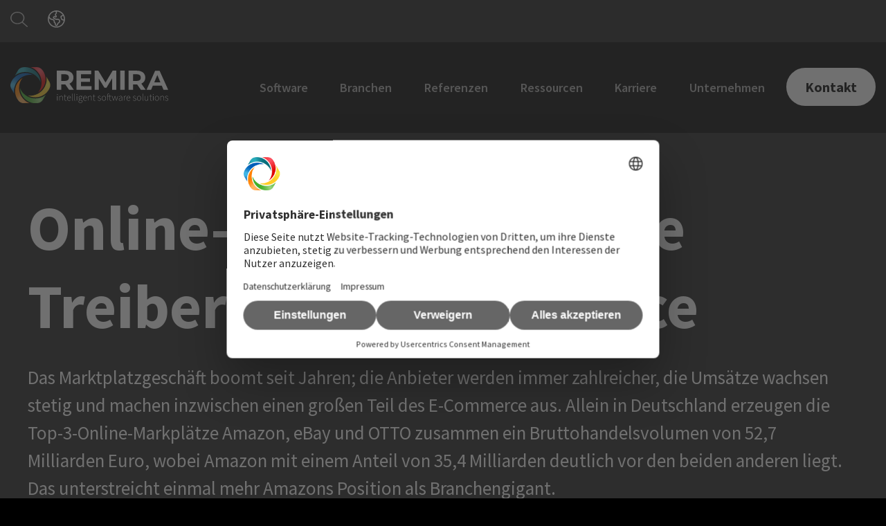

--- FILE ---
content_type: text/html; charset=UTF-8
request_url: https://www.remira.com/de/know-how/online-marktplaetze
body_size: 18394
content:
<!doctype html><html lang="de"><head>
    <meta charset="utf-8">
    <title>Know-how - Online-Marktplätze als Treiber des E-Commerce</title>
    
      <link rel="shortcut icon" href="https://www.remira.com/hubfs/REMIRA_figurative_mark.png">
    
    <meta name="description" content="Know-how - Sind Online-Marktplätze die Treiber des E-Commerce? ► Lesen Sie mehr!">
    <link rel="stylesheet" type="text/css" href="https://cdnjs.cloudflare.com/ajax/libs/slick-carousel/1.9.0/slick.min.css">
    
    
    <script src="https://ajax.googleapis.com/ajax/libs/jquery/1.12.4/jquery.min.js"></script>
    <script src="https://cdnjs.cloudflare.com/ajax/libs/slick-carousel/1.9.0/slick.min.js"></script>
    
    <meta name="viewport" content="width=device-width, initial-scale=1">

    
    <meta property="og:description" content="Know-how - Sind Online-Marktplätze die Treiber des E-Commerce? ► Lesen Sie mehr!">
    <meta property="og:title" content="Know-how - Online-Marktplätze als Treiber des E-Commerce">
    <meta name="twitter:description" content="Know-how - Sind Online-Marktplätze die Treiber des E-Commerce? ► Lesen Sie mehr!">
    <meta name="twitter:title" content="Know-how - Online-Marktplätze als Treiber des E-Commerce">

    

    
  <script id="hs-search-input__valid-content-types" type="application/json">
    [
      
        "SITE_PAGE",
      
        "LANDING_PAGE",
      
        "BLOG_POST",
      
        "LISTING_PAGE",
      
        "KNOWLEDGE_ARTICLE",
      
        "HS_CASE_STUDY"
      
    ]
  </script>

    <style>
a.cta_button{-moz-box-sizing:content-box !important;-webkit-box-sizing:content-box !important;box-sizing:content-box !important;vertical-align:middle}.hs-breadcrumb-menu{list-style-type:none;margin:0px 0px 0px 0px;padding:0px 0px 0px 0px}.hs-breadcrumb-menu-item{float:left;padding:10px 0px 10px 10px}.hs-breadcrumb-menu-divider:before{content:'›';padding-left:10px}.hs-featured-image-link{border:0}.hs-featured-image{float:right;margin:0 0 20px 20px;max-width:50%}@media (max-width: 568px){.hs-featured-image{float:none;margin:0;width:100%;max-width:100%}}.hs-screen-reader-text{clip:rect(1px, 1px, 1px, 1px);height:1px;overflow:hidden;position:absolute !important;width:1px}
</style>

<link rel="stylesheet" href="https://www.remira.com/hubfs/hub_generated/template_assets/1/34796666376/1768833616684/template_main.min.css">
<link rel="stylesheet" href="https://www.remira.com/hubfs/hub_generated/template_assets/1/34796708605/1768833607909/template_theme-overrides.css">
<link rel="stylesheet" href="https://7052064.fs1.hubspotusercontent-na1.net/hubfs/7052064/hub_generated/module_assets/1/-2712622/1768832512881/module_search_input.min.css">
<link rel="stylesheet" href="https://www.remira.com/hubfs/hub_generated/module_assets/1/185588049834/1741011953961/module_mega-menu-data.min.css">
<link rel="stylesheet" href="https://www.remira.com/hubfs/hub_generated/module_assets/1/34796713519/1742915582615/module_social-follow.min.css">

<style>
  #hs_cos_wrapper_footer__follow-me .social-links__icon {
    background-color: rgba(30, 43, 51,0.0);
    border-radius: 13px
  }
  #hs_cos_wrapper_footer__follow-me .social-links__icon svg {
    fill: rgba(255, 255, 255,1.0);
    width: 15px;
    height: 15px;
  }
  #hs_cos_wrapper_footer__follow-me .social-links__icon:hover,
  #hs_cos_wrapper_footer__follow-me .social-links__icon:focus,
  #hs_cos_wrapper_footer__follow-me .social-links__icon:active {
    background-color: rgba(255, 255, 255,1.0);
  }
  #hs_cos_wrapper_footer__follow-me .social-links__icon:hover svg,
  #hs_cos_wrapper_footer__follow-me .social-links__icon:focus svg,
  #hs_cos_wrapper_footer__follow-me .social-links__icon:active svg {
    fill: rgba(30, 43, 51,1.0);
  }
</style>

<style>
  @font-face {
    font-family: "Source Sans Pro";
    font-weight: 900;
    font-style: normal;
    font-display: swap;
    src: url("/_hcms/googlefonts/Source_Sans_Pro/900.woff2") format("woff2"), url("/_hcms/googlefonts/Source_Sans_Pro/900.woff") format("woff");
  }
  @font-face {
    font-family: "Source Sans Pro";
    font-weight: 400;
    font-style: normal;
    font-display: swap;
    src: url("/_hcms/googlefonts/Source_Sans_Pro/regular.woff2") format("woff2"), url("/_hcms/googlefonts/Source_Sans_Pro/regular.woff") format("woff");
  }
  @font-face {
    font-family: "Source Sans Pro";
    font-weight: 700;
    font-style: normal;
    font-display: swap;
    src: url("/_hcms/googlefonts/Source_Sans_Pro/700.woff2") format("woff2"), url("/_hcms/googlefonts/Source_Sans_Pro/700.woff") format("woff");
  }
</style>

<!-- Editor Styles -->
<style id="hs_editor_style" type="text/css">
.widget_1674817918874-flexbox-positioning {
  display: -ms-flexbox !important;
  -ms-flex-direction: column !important;
  -ms-flex-align: center !important;
  -ms-flex-pack: start;
  display: flex !important;
  flex-direction: column !important;
  align-items: center !important;
  justify-content: flex-start;
}
.widget_1674817918874-flexbox-positioning > div {
  max-width: 100%;
  flex-shrink: 0 !important;
}
.widget_1672310501880-flexbox-positioning {
  display: -ms-flexbox !important;
  -ms-flex-direction: column !important;
  -ms-flex-align: center !important;
  -ms-flex-pack: start;
  display: flex !important;
  flex-direction: column !important;
  align-items: center !important;
  justify-content: flex-start;
}
.widget_1672310501880-flexbox-positioning > div {
  max-width: 100%;
  flex-shrink: 0 !important;
}
.widget_1674818320010-flexbox-positioning {
  display: -ms-flexbox !important;
  -ms-flex-direction: column !important;
  -ms-flex-align: center !important;
  -ms-flex-pack: start;
  display: flex !important;
  flex-direction: column !important;
  align-items: center !important;
  justify-content: flex-start;
}
.widget_1674818320010-flexbox-positioning > div {
  max-width: 100%;
  flex-shrink: 0 !important;
}
.widget_1674818544159-flexbox-positioning {
  display: -ms-flexbox !important;
  -ms-flex-direction: column !important;
  -ms-flex-align: center !important;
  -ms-flex-pack: start;
  display: flex !important;
  flex-direction: column !important;
  align-items: center !important;
  justify-content: flex-start;
}
.widget_1674818544159-flexbox-positioning > div {
  max-width: 100%;
  flex-shrink: 0 !important;
}
/* HubSpot Non-stacked Media Query Styles */
@media (min-width:768px) {
  .dnd_area-row-0-vertical-alignment > .row-fluid {
    display: -ms-flexbox !important;
    -ms-flex-direction: row;
    display: flex !important;
    flex-direction: row;
  }
  .dnd_area-row-1-vertical-alignment > .row-fluid {
    display: -ms-flexbox !important;
    -ms-flex-direction: row;
    display: flex !important;
    flex-direction: row;
  }
  .dnd_area-row-4-vertical-alignment > .row-fluid {
    display: -ms-flexbox !important;
    -ms-flex-direction: row;
    display: flex !important;
    flex-direction: row;
  }
  .dnd_area-row-6-vertical-alignment > .row-fluid {
    display: -ms-flexbox !important;
    -ms-flex-direction: row;
    display: flex !important;
    flex-direction: row;
  }
  .dnd_area-row-9-vertical-alignment > .row-fluid {
    display: -ms-flexbox !important;
    -ms-flex-direction: row;
    display: flex !important;
    flex-direction: row;
  }
  .cell_16131264153922-vertical-alignment {
    display: -ms-flexbox !important;
    -ms-flex-direction: column !important;
    -ms-flex-pack: center !important;
    display: flex !important;
    flex-direction: column !important;
    justify-content: center !important;
  }
  .cell_16131264153922-vertical-alignment > div {
    flex-shrink: 0 !important;
  }
  .cell_16131264153922-row-1-vertical-alignment > .row-fluid {
    display: -ms-flexbox !important;
    -ms-flex-direction: row;
    display: flex !important;
    flex-direction: row;
  }
  .cell_1671703196825-vertical-alignment {
    display: -ms-flexbox !important;
    -ms-flex-direction: column !important;
    -ms-flex-pack: center !important;
    display: flex !important;
    flex-direction: column !important;
    justify-content: center !important;
  }
  .cell_1671703196825-vertical-alignment > div {
    flex-shrink: 0 !important;
  }
  .cell_1674817919087-vertical-alignment {
    display: -ms-flexbox !important;
    -ms-flex-direction: column !important;
    -ms-flex-pack: center !important;
    display: flex !important;
    flex-direction: column !important;
    justify-content: center !important;
  }
  .cell_1674817919087-vertical-alignment > div {
    flex-shrink: 0 !important;
  }
  .cell_16224425864642-vertical-alignment {
    display: -ms-flexbox !important;
    -ms-flex-direction: column !important;
    -ms-flex-pack: center !important;
    display: flex !important;
    flex-direction: column !important;
    justify-content: center !important;
  }
  .cell_16224425864642-vertical-alignment > div {
    flex-shrink: 0 !important;
  }
  .cell_1672310502078-vertical-alignment {
    display: -ms-flexbox !important;
    -ms-flex-direction: column !important;
    -ms-flex-pack: center !important;
    display: flex !important;
    flex-direction: column !important;
    justify-content: center !important;
  }
  .cell_1672310502078-vertical-alignment > div {
    flex-shrink: 0 !important;
  }
  .cell_16709409471732-vertical-alignment {
    display: -ms-flexbox !important;
    -ms-flex-direction: column !important;
    -ms-flex-pack: center !important;
    display: flex !important;
    flex-direction: column !important;
    justify-content: center !important;
  }
  .cell_16709409471732-vertical-alignment > div {
    flex-shrink: 0 !important;
  }
  .cell_1674818320252-vertical-alignment {
    display: -ms-flexbox !important;
    -ms-flex-direction: column !important;
    -ms-flex-pack: center !important;
    display: flex !important;
    flex-direction: column !important;
    justify-content: center !important;
  }
  .cell_1674818320252-vertical-alignment > div {
    flex-shrink: 0 !important;
  }
  .cell_16702483294472-vertical-alignment {
    display: -ms-flexbox !important;
    -ms-flex-direction: column !important;
    -ms-flex-pack: center !important;
    display: flex !important;
    flex-direction: column !important;
    justify-content: center !important;
  }
  .cell_16702483294472-vertical-alignment > div {
    flex-shrink: 0 !important;
  }
  .cell_16702483294472-row-1-vertical-alignment > .row-fluid {
    display: -ms-flexbox !important;
    -ms-flex-direction: row;
    display: flex !important;
    flex-direction: row;
  }
  .cell_1670313122907-vertical-alignment {
    display: -ms-flexbox !important;
    -ms-flex-direction: column !important;
    -ms-flex-pack: center !important;
    display: flex !important;
    flex-direction: column !important;
    justify-content: center !important;
  }
  .cell_1670313122907-vertical-alignment > div {
    flex-shrink: 0 !important;
  }
  .cell_1674818545812-vertical-alignment {
    display: -ms-flexbox !important;
    -ms-flex-direction: column !important;
    -ms-flex-pack: center !important;
    display: flex !important;
    flex-direction: column !important;
    justify-content: center !important;
  }
  .cell_1674818545812-vertical-alignment > div {
    flex-shrink: 0 !important;
  }
  .cell_1670248750421-vertical-alignment {
    display: -ms-flexbox !important;
    -ms-flex-direction: column !important;
    -ms-flex-pack: center !important;
    display: flex !important;
    flex-direction: column !important;
    justify-content: center !important;
  }
  .cell_1670248750421-vertical-alignment > div {
    flex-shrink: 0 !important;
  }
  .cell_16702488383682-row-1-vertical-alignment > .row-fluid {
    display: -ms-flexbox !important;
    -ms-flex-direction: row;
    display: flex !important;
    flex-direction: row;
  }
  .cell_1670317710765-vertical-alignment {
    display: -ms-flexbox !important;
    -ms-flex-direction: column !important;
    -ms-flex-pack: center !important;
    display: flex !important;
    flex-direction: column !important;
    justify-content: center !important;
  }
  .cell_1670317710765-vertical-alignment > div {
    flex-shrink: 0 !important;
  }
}
/* HubSpot Styles (default) */
.dnd_area-row-0-background-layers {
  background-image: linear-gradient(rgba(34, 34, 34, 1), rgba(34, 34, 34, 1)) !important;
  background-position: left top !important;
  background-size: auto !important;
  background-repeat: no-repeat !important;
}
.dnd_area-row-1-background-layers {
  background-image: linear-gradient(rgba(250, 250, 250, 1), rgba(250, 250, 250, 1)) !important;
  background-position: left top !important;
  background-size: auto !important;
  background-repeat: no-repeat !important;
}
.dnd_area-row-2-background-layers {
  background-image: linear-gradient(rgba(255, 255, 255, 1), rgba(255, 255, 255, 1)) !important;
  background-position: left top !important;
  background-size: auto !important;
  background-repeat: no-repeat !important;
}
.dnd_area-row-3-background-layers {
  background-image: linear-gradient(rgba(255, 255, 255, 1), rgba(255, 255, 255, 1)) !important;
  background-position: left top !important;
  background-size: auto !important;
  background-repeat: no-repeat !important;
}
.dnd_area-row-4-background-layers {
  background-image: linear-gradient(rgba(250, 250, 250, 1), rgba(250, 250, 250, 1)) !important;
  background-position: left top !important;
  background-size: auto !important;
  background-repeat: no-repeat !important;
}
.dnd_area-row-5-background-layers {
  background-image: linear-gradient(rgba(255, 255, 255, 1), rgba(255, 255, 255, 1)) !important;
  background-position: left top !important;
  background-size: auto !important;
  background-repeat: no-repeat !important;
}
.dnd_area-row-6-background-layers {
  background-image: linear-gradient(rgba(250, 250, 250, 1), rgba(250, 250, 250, 1)) !important;
  background-position: left top !important;
  background-size: auto !important;
  background-repeat: no-repeat !important;
}
.dnd_area-row-7-background-layers {
  background-image: linear-gradient(rgba(255, 255, 255, 1), rgba(255, 255, 255, 1)) !important;
  background-position: left top !important;
  background-size: auto !important;
  background-repeat: no-repeat !important;
}
.dnd_area-row-8-background-layers {
  background-image: linear-gradient(rgba(250, 250, 250, 1), rgba(250, 250, 250, 1)) !important;
  background-position: left top !important;
  background-size: auto !important;
  background-repeat: no-repeat !important;
}
.dnd_area-row-9-background-layers {
  background-image: linear-gradient(rgba(255, 255, 255, 1), rgba(255, 255, 255, 1)) !important;
  background-position: left top !important;
  background-size: auto !important;
  background-repeat: no-repeat !important;
}
.dnd_area-row-10-background-layers {
  background-image: linear-gradient(rgba(250, 250, 250, 1), rgba(250, 250, 250, 1)) !important;
  background-position: left top !important;
  background-size: auto !important;
  background-repeat: no-repeat !important;
}
.cell_1671703196825-padding {
  padding-left: 0px !important;
}
.cell_1670313122907-padding {
  padding-left: 0px !important;
}
.cell_1670317710765-padding {
  padding-left: 0px !important;
}
</style>
    

    
    <link rel="canonical" href="https://www.remira.com/de/know-how/online-marktplaetze">

<script id="usercentrics-cmp" src="https://web.cmp.usercentrics.eu/ui/loader.js" data-draft="true" data-settings-id="Tbo6n8TBT" async></script>
<link rel="stylesheet" href="https://www.remira.com/hs-fs/hub/8189726/hub_generated/template_assets/88797505435/1666248748811/web-fonts/web-fonts.min.css">
<script id="dacs" src="https://download.digiaccess.org/digiaccess" defer></script>
<meta name="google-site-verification" content="bwn-FwqYzKjVIauMpZPl97c4PkGZEmxEHhsVPhgLjd0">
<meta property="og:url" content="https://www.remira.com/de/know-how/online-marktplaetze">
<meta name="twitter:card" content="summary">
<meta http-equiv="content-language" content="de">






 <!-- Google Tag Manager -->
    <script>(function(w,d,s,l,i){w[l]=w[l]||[];w[l].push({'gtm.start':
    new Date().getTime(),event:'gtm.js'});var f=d.getElementsByTagName(s)[0],
    j=d.createElement(s),dl=l!='dataLayer'?'&l='+l:'';j.async=true;j.src=
    'https://www.googletagmanager.com/gtm.js?id='+i+dl;f.parentNode.insertBefore(j,f);
    })(window,document,'script','dataLayer','GTM-TM4NDBL');</script>
    <!-- End Google Tag Manager -->
		<script src="https://kit.fontawesome.com/e1d8d1ce1f.js" crossorigin="anonymous"></script>
  <meta name="generator" content="HubSpot"></head>
  <body>
   
      <div class="body-wrapper   hs-content-id-95199177617 hs-site-page page ">
      
        <div data-global-resource-path="remira/templates/partials/header-v2.html"><header class="header_main">
    <div class="top_header">
        <div class="header_con">
            <div class="serach_bar">
                <a href="javascript:;">
                    <svg width="26" height="22" viewbox="0 0 26 22" fill="none" xmlns="http://www.w3.org/2000/svg">
                        <path d="M18.785 8.93837C18.785 7.94515 18.5627 6.96166 18.1308 6.04405C17.6989 5.12643 17.0658 4.29267 16.2677 3.59036C15.4697 2.88804 14.5222 2.33094 13.4795 1.95085C12.4367 1.57076 11.3191 1.37513 10.1904 1.37513C9.06179 1.37513 7.94418 1.57076 6.90144 1.95085C5.8587 2.33094 4.91123 2.88804 4.11315 3.59036C3.31507 4.29267 2.682 5.12643 2.25008 6.04405C1.81816 6.96166 1.59586 7.94515 1.59586 8.93837C1.59586 9.93159 1.81816 10.9151 2.25008 11.8327C2.682 12.7503 3.31507 13.5841 4.11315 14.2864C4.91123 14.9887 5.8587 15.5458 6.90144 15.9259C7.94418 16.306 9.06179 16.5016 10.1904 16.5016C11.3191 16.5016 12.4367 16.306 13.4795 15.9259C14.5222 15.5458 15.4697 14.9887 16.2677 14.2864C17.0658 13.5841 17.6989 12.7503 18.1308 11.8327C18.5627 10.9151 18.785 9.93159 18.785 8.93837ZM16.7975 15.7281C15.0249 17.0689 12.7151 17.8767 10.1904 17.8767C4.57955 17.8767 0.0332031 13.876 0.0332031 8.93837C0.0332031 4.00078 4.57955 0 10.1904 0C15.8013 0 20.3477 4.00078 20.3477 8.93837C20.3477 11.1601 19.4296 13.1927 17.906 14.7526L24.8061 20.829C25.1089 21.0954 25.1089 21.5337 24.8061 21.8002C24.5034 22.0666 24.0053 22.0666 23.7025 21.8002L16.7975 15.7281Z" fill="white" />
                    </svg>
                </a>
                <div class="serach_box">
                    <div id="hs_cos_wrapper_module_173346904477212" class="hs_cos_wrapper hs_cos_wrapper_widget hs_cos_wrapper_type_module" style="" data-hs-cos-general-type="widget" data-hs-cos-type="module">




  








<div class="hs-search-field">

    <div class="hs-search-field__bar">
      <form data-hs-do-not-collect="true" action="/hs-search-results">
        
        <input type="text" class="hs-search-field__input" name="term" autocomplete="off" aria-label="Search" placeholder="Suchen">

        
          
            <input type="hidden" name="type" value="SITE_PAGE">
          
        
          
        
          
            <input type="hidden" name="type" value="BLOG_POST">
          
        
          
        
          
        
          
        

        
          <button aria-label="Search"><span id="hs_cos_wrapper_module_173346904477212_" class="hs_cos_wrapper hs_cos_wrapper_widget hs_cos_wrapper_type_icon" style="" data-hs-cos-general-type="widget" data-hs-cos-type="icon"><svg version="1.0" xmlns="http://www.w3.org/2000/svg" viewbox="0 0 512 512" aria-hidden="true"><g id="search1_layer"><path d="M505 442.7L405.3 343c-4.5-4.5-10.6-7-17-7H372c27.6-35.3 44-79.7 44-128C416 93.1 322.9 0 208 0S0 93.1 0 208s93.1 208 208 208c48.3 0 92.7-16.4 128-44v16.3c0 6.4 2.5 12.5 7 17l99.7 99.7c9.4 9.4 24.6 9.4 33.9 0l28.3-28.3c9.4-9.4 9.4-24.6.1-34zM208 336c-70.7 0-128-57.2-128-128 0-70.7 57.2-128 128-128 70.7 0 128 57.2 128 128 0 70.7-57.2 128-128 128z" /></g></svg></span></button>
        
      </form>
    </div>
    <ul class="hs-search-field__suggestions"></ul>
</div></div>
                    <div class="serach-close"></div>
                </div>
            </div>
            <div class="language_icon">
                <a href="javascript:;">
                    <svg width="27" height="26" viewbox="0 0 27 26" fill="none" xmlns="http://www.w3.org/2000/svg">
                        <g clip-path="url(#clip0_92_120)">
                            <path d="M13.502 24.3379C7.49966 24.3379 2.63281 19.471 2.63281 13.4688C2.63281 12.8962 2.67648 12.3382 2.76382 11.7899L2.90939 12.115C3.36066 13.1339 4.23407 13.9103 5.29672 14.2451L8.35367 15.201C9.10577 15.4388 9.62012 16.1327 9.62012 16.9236V17.6514C9.62012 18.4763 10.0859 19.2333 10.8235 19.6021C11.037 19.7088 11.1729 19.9272 11.1729 20.1649V21.2664C11.1729 22.5377 12.2015 23.5664 13.4728 23.5664C14.5306 23.5664 15.4477 22.8482 15.7049 21.8244L15.9184 20.9704C16.0446 20.4755 16.3648 20.0485 16.8064 19.7961L17.3692 19.4759C18.3348 18.9227 18.9317 17.894 18.9317 16.778V16.3753C18.9317 15.5504 18.6066 14.7595 18.0243 14.1772L17.8351 13.9879C17.2528 13.4057 16.4619 13.0806 15.637 13.0806H13.269C13.0264 13.0806 12.7887 13.0223 12.5752 12.9156L10.348 11.8044C10.2461 11.7559 10.1636 11.6734 10.1151 11.5715L10.0811 11.5036C9.96948 11.2804 10.0617 11.0086 10.2849 10.897C10.3916 10.8437 10.5178 10.834 10.6294 10.8728L11.8036 11.2658C12.5315 11.5084 13.3321 11.2318 13.7591 10.5962C14.1764 9.97025 14.1328 9.1405 13.6524 8.56308L12.7838 7.51984C12.6625 7.37427 12.6625 7.16077 12.7887 7.02005L13.764 5.87976C14.4045 5.13251 14.5064 4.065 14.0163 3.20615L13.6766 2.59961C17.4372 2.65784 20.7319 4.62787 22.6388 7.57806L20.7852 8.32046C19.6401 8.77658 19.053 10.0479 19.4412 11.2173L20.2612 13.6774C20.5135 14.4344 21.1346 15.0069 21.9061 15.201L24.1285 15.759C23.0755 20.6647 18.7182 24.3379 13.502 24.3379ZM3.40918 9.42679C4.8309 5.88461 8.05768 3.26437 11.9492 2.71121L12.6722 3.97766C12.8372 4.26395 12.8032 4.61816 12.5897 4.87048L11.6144 6.01077C10.9982 6.72891 10.9885 7.78671 11.595 8.51456L12.4636 9.5578C12.5072 9.61118 12.5121 9.68396 12.4733 9.73734C12.4344 9.79556 12.3665 9.81982 12.2986 9.79556L11.1243 9.39767C10.6197 9.22784 10.0714 9.26666 9.59586 9.50443C8.60599 9.99936 8.20325 11.2027 8.69818 12.1926L8.73215 12.2605C8.93109 12.6633 9.26105 12.9884 9.66379 13.1922L11.891 14.3033C12.3228 14.5168 12.7984 14.6333 13.2787 14.6333H15.6467C16.0591 14.6333 16.4521 14.7983 16.7433 15.0894L16.9325 15.2787C17.2237 15.5698 17.3886 15.9628 17.3886 16.3753V16.778C17.3886 17.336 17.0878 17.8504 16.6074 18.127L16.0446 18.4472C15.2342 18.913 14.6471 19.6845 14.419 20.5919L14.2055 21.4459C14.123 21.7807 13.8222 22.0136 13.4777 22.0136C13.0652 22.0136 12.7304 21.6788 12.7304 21.2664V20.1649C12.7304 19.34 12.2646 18.5831 11.5271 18.2143C11.3136 18.1075 11.1777 17.8892 11.1777 17.6514V16.9236C11.1777 15.4533 10.2218 14.1578 8.81949 13.7162L5.76254 12.7603C5.12204 12.5614 4.60284 12.0956 4.33112 11.4842L3.40918 9.42679ZM24.3711 13.4688C24.3711 13.7211 24.3614 13.9685 24.3468 14.216L22.2798 13.7017C22.0226 13.6386 21.8139 13.4445 21.7314 13.1922L20.9114 10.7321C20.7804 10.3439 20.9793 9.91687 21.3578 9.76645L23.3861 8.95612C24.0169 10.3293 24.3662 11.8626 24.3662 13.4736L24.3711 13.4688ZM13.502 25.8906C16.7964 25.8906 19.956 24.5819 22.2855 22.2523C24.6151 19.9228 25.9238 16.7632 25.9238 13.4688C25.9238 10.1743 24.6151 7.01471 22.2855 4.68516C19.956 2.3556 16.7964 1.04688 13.502 1.04688C10.2075 1.04688 7.04791 2.3556 4.71836 4.68516C2.38881 7.01471 1.08008 10.1743 1.08008 13.4688C1.08008 16.7632 2.38881 19.9228 4.71836 22.2523C7.04791 24.5819 10.2075 25.8906 13.502 25.8906Z" fill="white" />
                        </g>
                        <defs>
                            <clippath id="clip0_92_120">
                                <rect width="26" height="26" fill="white" transform="translate(0.0332031)" />
                            </clippath>
                        </defs>
                    </svg>
                </a>
                <div id="hs_cos_wrapper_language-switcher" class="hs_cos_wrapper hs_cos_wrapper_widget hs_cos_wrapper_type_module widget-type-language_switcher" style="" data-hs-cos-general-type="widget" data-hs-cos-type="module"><span id="hs_cos_wrapper_language-switcher_" class="hs_cos_wrapper hs_cos_wrapper_widget hs_cos_wrapper_type_language_switcher" style="" data-hs-cos-general-type="widget" data-hs-cos-type="language_switcher"></span></div>
            </div>
        </div>
    </div>
    <div class="bottom_header">
        <div class="header_con">
            <div class="main_logo">
                <div id="hs_cos_wrapper_header_logo" class="hs_cos_wrapper hs_cos_wrapper_widget hs_cos_wrapper_type_module widget-type-logo" style="" data-hs-cos-general-type="widget" data-hs-cos-type="module">
  






















  
  <span id="hs_cos_wrapper_header_logo_hs_logo_widget" class="hs_cos_wrapper hs_cos_wrapper_widget hs_cos_wrapper_type_logo" style="" data-hs-cos-general-type="widget" data-hs-cos-type="logo"><a href="//www.remira.com/de?hsLang=de" id="hs-link-header_logo_hs_logo_widget" style="border-width:0px;border:0px;"><img src="https://www.remira.com/hubfs/REMIRA%20Logos%20and%20Pictures/REMIRA_Logo_Claim_white.svg" class="hs-image-widget " height="292" style="height: auto;width:1261px;border-width:0px;border:0px;" width="1261" alt="REMIRA Logo - white - SVG Datei" title="REMIRA Logo - white - SVG Datei"></a></span>
</div>
            </div>
            <div class="menu_item">
                <div id="hs_cos_wrapper_module_17334686122415" class="hs_cos_wrapper hs_cos_wrapper_widget hs_cos_wrapper_type_module" style="" data-hs-cos-general-type="widget" data-hs-cos-type="module"><div class="mainmenu">
    <span id="hs_cos_wrapper_module_17334686122415_" class="hs_cos_wrapper hs_cos_wrapper_widget hs_cos_wrapper_type_menu" style="" data-hs-cos-general-type="widget" data-hs-cos-type="menu"><div id="hs_menu_wrapper_module_17334686122415_" class="hs-menu-wrapper active-branch flyouts hs-menu-flow-horizontal" role="navigation" data-sitemap-name="default" data-menu-id="179192354947" aria-label="Navigation Menu">
 <ul role="menu">
  <li class="hs-menu-item hs-menu-depth-1 hs-item-has-children" role="none"><a href="https://www.remira.com/de/software" aria-haspopup="true" aria-expanded="false" role="menuitem">Software</a>
   <ul role="menu" class="hs-menu-children-wrapper">
    <li class="hs-menu-item hs-menu-depth-2 hs-item-has-children" role="none"><a href="https://www.remira.com/de/software" role="menuitem">REMIRA Software Lösungen</a>
     <ul role="menu" class="hs-menu-children-wrapper">
      <li class="hs-menu-item hs-menu-depth-3" role="none"><a href="https://www.remira.com/de/ibp-s-and-op-software" role="menuitem">Integrierte Business Planung und S&amp;OP Software</a></li>
      <li class="hs-menu-item hs-menu-depth-3" role="none"><a href="https://www.remira.com/de/absatzprognose-und-beschaffung-software" role="menuitem">Absatzprognose und Bestandsmanagement Software</a></li>
      <li class="hs-menu-item hs-menu-depth-3" role="none"><a href="https://www.remira.com/de/lieferantenmanagement-software" role="menuitem">Lieferantenmanagement Software</a></li>
      <li class="hs-menu-item hs-menu-depth-3" role="none"><a href="https://www.remira.com/de/omnichannel-commerce-software" role="menuitem">Omnichannel Commerce Software</a></li>
      <li class="hs-menu-item hs-menu-depth-3" role="none"><a href="https://www.remira.com/de/ordermanagement-software" role="menuitem">Order Management Software</a></li>
      <li class="hs-menu-item hs-menu-depth-3" role="none"><a href="https://www.remira.com/de/inventur-software" role="menuitem">Stichprobeninventur Software</a></li>
      <li class="hs-menu-item hs-menu-depth-3" role="none"><a href="https://www.remira.com/de/supply-chain-und-omnichannel-commerce-plattform" role="menuitem">REMIRA PLATFORM</a></li>
     </ul></li>
   </ul></li>
  <li class="hs-menu-item hs-menu-depth-1 hs-item-has-children" role="none"><a href="https://www.remira.com/de/branchen" aria-haspopup="true" aria-expanded="false" role="menuitem">Branchen</a>
   <ul role="menu" class="hs-menu-children-wrapper">
    <li class="hs-menu-item hs-menu-depth-2 hs-item-has-children" role="none"><a href="https://www.remira.com/de/software/einzelhandel" role="menuitem">Einzelhandel</a>
     <ul role="menu" class="hs-menu-children-wrapper">
      <li class="hs-menu-item hs-menu-depth-3" role="none"><a href="https://www.remira.com/de/software/fashion-und-schuhe" role="menuitem">Fashion &amp; Schuhe</a></li>
      <li class="hs-menu-item hs-menu-depth-3" role="none"><a href="https://www.remira.com/de/software/baumarkt-und-diy" role="menuitem">Baumarkt &amp; DIY</a></li>
      <li class="hs-menu-item hs-menu-depth-3" role="none"><a href="https://www.remira.com/de/software/lebensmittel" role="menuitem">Lebensmittel</a></li>
      <li class="hs-menu-item hs-menu-depth-3" role="none"><a href="https://www.remira.com/de/software/moebel-und-deko" role="menuitem">Möbel &amp; Deko</a></li>
      <li class="hs-menu-item hs-menu-depth-3" role="none"><a href="https://www.remira.com/de/software/elektronik" role="menuitem">Elektronik</a></li>
      <li class="hs-menu-item hs-menu-depth-3" role="none"><a href="https://www.remira.com/de/software/sport-und-spiel" role="menuitem">Sport &amp; Spiel</a></li>
      <li class="hs-menu-item hs-menu-depth-3" role="none"><a href="https://www.remira.com/de/software/lifestyle" role="menuitem">Lifestyle</a></li>
     </ul></li>
    <li class="hs-menu-item hs-menu-depth-2 hs-item-has-children" role="none"><a href="https://www.remira.com/de/software/grosshandel" role="menuitem">Großhandel</a>
     <ul role="menu" class="hs-menu-children-wrapper">
      <li class="hs-menu-item hs-menu-depth-3" role="none"><a href="https://www.remira.com/de/software/fashion-und-schuhe" role="menuitem">Fashion &amp; Schuhe</a></li>
      <li class="hs-menu-item hs-menu-depth-3" role="none"><a href="https://www.remira.com/de/software/lebensmittel" role="menuitem">Lebensmittel</a></li>
      <li class="hs-menu-item hs-menu-depth-3" role="none"><a href="https://www.remira.com/de/software/moebel-und-deko" role="menuitem">Möbel &amp; Deko</a></li>
      <li class="hs-menu-item hs-menu-depth-3" role="none"><a href="https://www.remira.com/de/software/elektronik" role="menuitem">Elektronik</a></li>
      <li class="hs-menu-item hs-menu-depth-3" role="none"><a href="https://www.remira.com/de/software/sport-und-spiel" role="menuitem">Sport &amp; Spiel</a></li>
      <li class="hs-menu-item hs-menu-depth-3" role="none"><a href="https://www.remira.com/de/software/kfz-ersatzteile" role="menuitem">Kfz-Ersatzteile</a></li>
      <li class="hs-menu-item hs-menu-depth-3" role="none"><a href="https://www.remira.com/de/software/pharma-und-chemie" role="menuitem">Pharma &amp; Chemie</a></li>
     </ul></li>
    <li class="hs-menu-item hs-menu-depth-2 hs-item-has-children" role="none"><a href="https://www.remira.com/de/software/produktion" role="menuitem">Produktion</a>
     <ul role="menu" class="hs-menu-children-wrapper">
      <li class="hs-menu-item hs-menu-depth-3" role="none"><a href="https://www.remira.com/de/software/lebensmittel" role="menuitem">Lebensmittel</a></li>
      <li class="hs-menu-item hs-menu-depth-3" role="none"><a href="https://www.remira.com/de/software/kfz-ersatzteile" role="menuitem">Kfz-Ersatzteile</a></li>
      <li class="hs-menu-item hs-menu-depth-3" role="none"><a href="https://www.remira.com/de/software/pharma-und-chemie" role="menuitem">Pharma &amp; Chemie</a></li>
     </ul></li>
   </ul></li>
  <li class="hs-menu-item hs-menu-depth-1" role="none"><a href="https://www.remira.com/de/referenzen" role="menuitem">Referenzen</a></li>
  <li class="hs-menu-item hs-menu-depth-1 hs-item-has-children" role="none"><a href="https://www.remira.com/de/ressourcen" aria-haspopup="true" aria-expanded="false" role="menuitem">Ressourcen</a>
   <ul role="menu" class="hs-menu-children-wrapper">
    <li class="hs-menu-item hs-menu-depth-2 hs-item-has-children" role="none"><a href="https://www.remira.com/de/ressourcen" role="menuitem">Know-how</a>
     <ul role="menu" class="hs-menu-children-wrapper">
      <li class="hs-menu-item hs-menu-depth-3" role="none"><a href="https://www.remira.com/de/webinare" role="menuitem">Webinare</a></li>
      <li class="hs-menu-item hs-menu-depth-3" role="none"><a href="https://www.remira.com/de/newsletter-anmeldung" role="menuitem">Newsletter</a></li>
      <li class="hs-menu-item hs-menu-depth-3" role="none"><a href="https://www.remira.com/de/ressourcen#remira-whitepaper" role="menuitem">Whitepaper</a></li>
      <li class="hs-menu-item hs-menu-depth-3" role="none"><a href="https://www.remira.com/de/events" role="menuitem">Events</a></li>
      <li class="hs-menu-item hs-menu-depth-3" role="none"><a href="https://www.remira.com/de/supply-chain-blog" role="menuitem">Blog</a></li>
      <li class="hs-menu-item hs-menu-depth-3" role="none"><a href="https://www.remira.com/de/referenzen" role="menuitem">Case Studies</a></li>
      <li class="hs-menu-item hs-menu-depth-3" role="none"><a href="https://www.remira.com/de/glossar" role="menuitem">Glossar</a></li>
     </ul></li>
   </ul></li>
  <li class="hs-menu-item hs-menu-depth-1" role="none"><a href="https://www.remira.com/de/karriere" role="menuitem">Karriere</a></li>
  <li class="hs-menu-item hs-menu-depth-1" role="none"><a href="https://www.remira.com/de/unternehmen" role="menuitem">Unternehmen</a></li>
 </ul>
</div></span>
</div>

<div class="header_btn">
    
    
    <a href="https://www.remira.com/de/kontakt?hsLang=de" class="button button--small hidden-phone">
        Kontakt
    </a>
</div> 
</div>
            </div>
        </div>
    </div>
    <div id="hs_cos_wrapper_module_17383078966563" class="hs_cos_wrapper hs_cos_wrapper_widget hs_cos_wrapper_type_module" style="" data-hs-cos-general-type="widget" data-hs-cos-type="module">
<div class="mega-menu-wrap" style="display:none;">
    
    <div class="mega-menu-item" menu-data="Software">
        <p><a href="https://www.remira.com/de/webinar-stichprobeninventur-in-der-cloud?hsLang=de" rel="noopener" target="_blank" linktext=""><img src="https://www.remira.com/hs-fs/hubfs/WEBINARE/Webinar-Inventur-1920x1080-CTA.png?width=950&amp;height=536&amp;name=Webinar-Inventur-1920x1080-CTA.png" width="950" height="536" loading="lazy" alt="Webinar-Inventur-1920x1080-CTA" style="width: 950px; height: auto; max-width: 100%;" srcset="https://www.remira.com/hs-fs/hubfs/WEBINARE/Webinar-Inventur-1920x1080-CTA.png?width=475&amp;height=268&amp;name=Webinar-Inventur-1920x1080-CTA.png 475w, https://www.remira.com/hs-fs/hubfs/WEBINARE/Webinar-Inventur-1920x1080-CTA.png?width=950&amp;height=536&amp;name=Webinar-Inventur-1920x1080-CTA.png 950w, https://www.remira.com/hs-fs/hubfs/WEBINARE/Webinar-Inventur-1920x1080-CTA.png?width=1425&amp;height=804&amp;name=Webinar-Inventur-1920x1080-CTA.png 1425w, https://www.remira.com/hs-fs/hubfs/WEBINARE/Webinar-Inventur-1920x1080-CTA.png?width=1900&amp;height=1072&amp;name=Webinar-Inventur-1920x1080-CTA.png 1900w, https://www.remira.com/hs-fs/hubfs/WEBINARE/Webinar-Inventur-1920x1080-CTA.png?width=2375&amp;height=1340&amp;name=Webinar-Inventur-1920x1080-CTA.png 2375w, https://www.remira.com/hs-fs/hubfs/WEBINARE/Webinar-Inventur-1920x1080-CTA.png?width=2850&amp;height=1608&amp;name=Webinar-Inventur-1920x1080-CTA.png 2850w" sizes="(max-width: 950px) 100vw, 950px"></a></p>
<p>&nbsp;</p>
    </div>
    
    <div class="mega-menu-item" menu-data="Ressourcen">
        <p><a href="https://www.remira.com/de/webinar-stichprobeninventur-in-der-cloud?hsLang=de" rel="noopener" linktext=""><strong><img src="https://www.remira.com/hs-fs/hubfs/WEBINARE/Webinar-Inventur-1920x1080-CTA.png?width=950&amp;height=535&amp;name=Webinar-Inventur-1920x1080-CTA.png" width="950" height="535" loading="lazy" alt="Webinar-Inventur-1920x1080-CTA" style="height: auto; max-width: 100%; width: 950px;" srcset="https://www.remira.com/hs-fs/hubfs/WEBINARE/Webinar-Inventur-1920x1080-CTA.png?width=475&amp;height=268&amp;name=Webinar-Inventur-1920x1080-CTA.png 475w, https://www.remira.com/hs-fs/hubfs/WEBINARE/Webinar-Inventur-1920x1080-CTA.png?width=950&amp;height=535&amp;name=Webinar-Inventur-1920x1080-CTA.png 950w, https://www.remira.com/hs-fs/hubfs/WEBINARE/Webinar-Inventur-1920x1080-CTA.png?width=1425&amp;height=803&amp;name=Webinar-Inventur-1920x1080-CTA.png 1425w, https://www.remira.com/hs-fs/hubfs/WEBINARE/Webinar-Inventur-1920x1080-CTA.png?width=1900&amp;height=1070&amp;name=Webinar-Inventur-1920x1080-CTA.png 1900w, https://www.remira.com/hs-fs/hubfs/WEBINARE/Webinar-Inventur-1920x1080-CTA.png?width=2375&amp;height=1338&amp;name=Webinar-Inventur-1920x1080-CTA.png 2375w, https://www.remira.com/hs-fs/hubfs/WEBINARE/Webinar-Inventur-1920x1080-CTA.png?width=2850&amp;height=1605&amp;name=Webinar-Inventur-1920x1080-CTA.png 2850w" sizes="(max-width: 950px) 100vw, 950px"></strong></a></p>
<p>&nbsp;</p>
    </div>
    
</div>    


</div>
</header></div>
      
				
      
<main class="body-container-wrapper">
  <div class="container-fluid body-container body-container--home-page">
<div class="row-fluid-wrapper">
<div class="row-fluid">
<div class="span12 widget-span widget-type-cell " style="" data-widget-type="cell" data-x="0" data-w="12">

<div class="row-fluid-wrapper row-depth-1 row-number-1 dnd_area-row-0-vertical-alignment dnd_area-row-0-background-color dnd_area-row-0-background-layers dnd-section">
<div class="row-fluid ">
<div class="span12 widget-span widget-type-cell cell_16131264153922-vertical-alignment dnd-column" style="" data-widget-type="cell" data-x="0" data-w="12">

<div class="row-fluid-wrapper row-depth-1 row-number-2 dnd-row">
<div class="row-fluid ">
<div class="span12 widget-span widget-type-custom_widget dnd-module" style="" data-widget-type="custom_widget" data-x="0" data-w="12">
<div id="hs_cos_wrapper_widget_1623825436730" class="hs_cos_wrapper hs_cos_wrapper_widget hs_cos_wrapper_type_module widget-type-rich_text" style="" data-hs-cos-general-type="widget" data-hs-cos-type="module"><span id="hs_cos_wrapper_widget_1623825436730_" class="hs_cos_wrapper hs_cos_wrapper_widget hs_cos_wrapper_type_rich_text" style="" data-hs-cos-general-type="widget" data-hs-cos-type="rich_text"><h1><span>Online-Marktplätze: Die Treiber des E-Commerce</span></h1></span></div>

</div><!--end widget-span -->
</div><!--end row-->
</div><!--end row-wrapper -->

<div class="row-fluid-wrapper row-depth-1 row-number-3 cell_16131264153922-row-1-vertical-alignment dnd-row">
<div class="row-fluid ">
<div class="span12 widget-span widget-type-cell cell_1671703196825-vertical-alignment cell_1671703196825-padding dnd-column" style="" data-widget-type="cell" data-x="0" data-w="12">

<div class="row-fluid-wrapper row-depth-1 row-number-4 dnd-row">
<div class="row-fluid ">
<div class="span12 widget-span widget-type-custom_widget dnd-module" style="" data-widget-type="custom_widget" data-x="0" data-w="12">
<div id="hs_cos_wrapper_widget_1613126415214" class="hs_cos_wrapper hs_cos_wrapper_widget hs_cos_wrapper_type_module widget-type-rich_text" style="" data-hs-cos-general-type="widget" data-hs-cos-type="module"><span id="hs_cos_wrapper_widget_1613126415214_" class="hs_cos_wrapper hs_cos_wrapper_widget hs_cos_wrapper_type_rich_text" style="" data-hs-cos-general-type="widget" data-hs-cos-type="rich_text"><p style="font-size: 27px;"><span style="color: #ffffff;">Das Marktplatzgeschäft boomt seit Jahren; die Anbieter werden immer zahlreicher, die Umsätze wachsen stetig und machen inzwischen einen großen Teil des E-Commerce aus. Allein in Deutschland erzeugen die Top-3-Online-Markplätze Amazon, eBay und OTTO zusammen ein Bruttohandelsvolumen von 52,7 Milliarden Euro, wobei Amazon mit einem Anteil von 35,4 Milliarden deutlich vor den beiden anderen liegt. Das unterstreicht einmal mehr Amazons Position als Branchengigant.</span></p>
<p style="font-size: 27px;"><span style="color: #ffffff;">Wenngleich der Marktplatzriese in vielen Ländern der Welt schon lange eine dominante Stellung einnimmt, ist die Marktplatzwelt weitaus facettenreicher.</span></p></span></div>

</div><!--end widget-span -->
</div><!--end row-->
</div><!--end row-wrapper -->

</div><!--end widget-span -->
</div><!--end row-->
</div><!--end row-wrapper -->

</div><!--end widget-span -->
</div><!--end row-->
</div><!--end row-wrapper -->

<div class="row-fluid-wrapper row-depth-1 row-number-5 dnd_area-row-1-vertical-alignment dnd_area-row-1-background-color dnd-section dnd_area-row-1-background-layers">
<div class="row-fluid ">
<div class="span6 widget-span widget-type-cell cell_16224425864642-vertical-alignment dnd-column" style="" data-widget-type="cell" data-x="0" data-w="6">

<div class="row-fluid-wrapper row-depth-1 row-number-6 dnd-row">
<div class="row-fluid ">
<div class="span12 widget-span widget-type-custom_widget dnd-module" style="" data-widget-type="custom_widget" data-x="0" data-w="12">
<div id="hs_cos_wrapper_widget_1671703426565" class="hs_cos_wrapper hs_cos_wrapper_widget hs_cos_wrapper_type_module" style="" data-hs-cos-general-type="widget" data-hs-cos-type="module"><span id="#title1"></span></div>

</div><!--end widget-span -->
</div><!--end row-->
</div><!--end row-wrapper -->

<div class="row-fluid-wrapper row-depth-1 row-number-7 dnd-row">
<div class="row-fluid ">
<div class="span12 widget-span widget-type-custom_widget dnd-module" style="" data-widget-type="custom_widget" data-x="0" data-w="12">
<div id="hs_cos_wrapper_widget_1622442586296" class="hs_cos_wrapper hs_cos_wrapper_widget hs_cos_wrapper_type_module widget-type-rich_text" style="" data-hs-cos-general-type="widget" data-hs-cos-type="module"><span id="hs_cos_wrapper_widget_1622442586296_" class="hs_cos_wrapper hs_cos_wrapper_widget hs_cos_wrapper_type_rich_text" style="" data-hs-cos-general-type="widget" data-hs-cos-type="rich_text"><h2 id="title-2"><span style="color: #000000;">Die bunte Marktplatzwelt</span></h2>
<p><span style="color: #000000;">Die Marktplatzwelt entwickelt sich dynamisch. Inzwischen gibt es eine Vielzahl an Anbietern und Formen.</span></p>
<h3><span style="color: #000000;">Reine Marktplätze und hybride Marktplätze</span></h3>
<p><span style="color: #000000;">Es gibt reine und hybride Marktplätze. Zur ersten Kategorie gehören die Marktplätze, auf denen sich eine Vielzahl an Händlern und Herstellern finden, die einander gleichgestellt sind, unterschiedliche Abo-Modelle einmal ausgeklammert. eBay ist ein reiner Marktplatz. Auf hybriden Marktplätzen wie Amazon dagegen wird auch der Betreiber als Händler tätig. Er ist anderen Händlern gegenüber im Vorteil, da er keine Gebühren zahlen muss. Amazon wird darüber hinaus vorgeworfen, die eigenen Produkte mittels des Suchalgorithmus zu bevorzugen.</span></p>
<h3><span style="color: #000000;">Offene und geschlossene Marktplätze</span></h3>
<p><span style="color: #000000;">Bei geschlossenen Marktplätzen beschränkt der Betreiber den Zugang. Er setzt Standards, die auf dem Markplatz einzuhalten sind und wählt anhand bestimmter Kriterien die Händler und Hersteller aus, die ihre Waren auf dem Marktplatz verkaufen dürfen. So behält der Betreiber die direkte Kontrolle über die Händler und das Sortiment.</span></p>
<p><span style="color: #000000;">Auf offenen Marktplätzen ist die Registrierung dagegen sehr viel einfacher. Zwar gibt es auch hier Kriterien, die einzuhalten sind, jedoch sind diese in der Regel eher niederschwellig.</span></p></span></div>

</div><!--end widget-span -->
</div><!--end row-->
</div><!--end row-wrapper -->

</div><!--end widget-span -->
<div class="span6 widget-span widget-type-cell cell_1674817919087-vertical-alignment dnd-column" style="" data-widget-type="cell" data-x="6" data-w="6">

<div class="row-fluid-wrapper row-depth-1 row-number-8 dnd-row">
<div class="row-fluid ">
<div class="span12 widget-span widget-type-custom_widget widget_1674817918874-flexbox-positioning dnd-module" style="" data-widget-type="custom_widget" data-x="0" data-w="12">
<div id="hs_cos_wrapper_widget_1674817918874" class="hs_cos_wrapper hs_cos_wrapper_widget hs_cos_wrapper_type_module widget-type-linked_image" style="" data-hs-cos-general-type="widget" data-hs-cos-type="module">
    






  



<span id="hs_cos_wrapper_widget_1674817918874_" class="hs_cos_wrapper hs_cos_wrapper_widget hs_cos_wrapper_type_linked_image" style="" data-hs-cos-general-type="widget" data-hs-cos-type="linked_image"><img src="https://www.remira.com/hubfs/Stock%20Bilder/REMIRA%20Marktpl%C3%A4tze%20Online.jpg" class="hs-image-widget " style="max-width: 100%; height: auto;" alt="REMIRA Marktplätze Online" title="REMIRA Marktplätze Online" loading="lazy"></span></div>

</div><!--end widget-span -->
</div><!--end row-->
</div><!--end row-wrapper -->

</div><!--end widget-span -->
</div><!--end row-->
</div><!--end row-wrapper -->

<div class="row-fluid-wrapper row-depth-1 row-number-9 dnd_area-row-2-background-layers dnd_area-row-2-background-color dnd-section">
<div class="row-fluid ">
<div class="span6 widget-span widget-type-cell dnd-column" style="" data-widget-type="cell" data-x="0" data-w="6">

<div class="row-fluid-wrapper row-depth-1 row-number-10 dnd-row">
<div class="row-fluid ">
<div class="span12 widget-span widget-type-custom_widget dnd-module" style="" data-widget-type="custom_widget" data-x="0" data-w="12">
<div id="hs_cos_wrapper_widget_1670940761857" class="hs_cos_wrapper hs_cos_wrapper_widget hs_cos_wrapper_type_module widget-type-rich_text" style="" data-hs-cos-general-type="widget" data-hs-cos-type="module"><span id="hs_cos_wrapper_widget_1670940761857_" class="hs_cos_wrapper hs_cos_wrapper_widget hs_cos_wrapper_type_rich_text" style="" data-hs-cos-general-type="widget" data-hs-cos-type="rich_text"><h3><span style="color: #000000;">Generalisten</span></h3>
<p><span style="color: #000000;">Die Generalisten unter den Marktplätzen bieten ein breites Verkaufsportfolio. Hier finden sich Produkte für (fast) jeden Bedarf, seien es Lebensmittel, Kleidung oder Werkzeuge.</span></p>
<p><span style="color: #000000;">Laut der EHI/Statista-Studie „E-Commerce-Markt Deutschland 2021“ sind Generalisten mit einem Anteil von 33,1 Prozent (Umsatz: 22,8 Mrd. Euro) am häufigsten unter den 1.000 umsatzstärksten Onlineshops zu finden. Amazon ist auch in dieser Kategorie führender Marktplatz in Deutschland.</span></p>
<p><span style="color: #000000;">Die meisten Händler hierzulande sind auf einem Marktplatz dieser Kategorie vertreten. Nach Angaben von EHI/Statista haben 44,8 Prozent der für die Studie untersuchten Onlineshops ein Profil auf Amazon, 36,3 Prozent sind bei eBay zu finden und 14,4, Prozent sind auf Kaufland aktiv.</span></p></span></div>

</div><!--end widget-span -->
</div><!--end row-->
</div><!--end row-wrapper -->

</div><!--end widget-span -->
<div class="span6 widget-span widget-type-cell dnd-column" style="" data-widget-type="cell" data-x="6" data-w="6">

<div class="row-fluid-wrapper row-depth-1 row-number-11 dnd-row">
<div class="row-fluid ">
<div class="span12 widget-span widget-type-custom_widget dnd-module" style="" data-widget-type="custom_widget" data-x="0" data-w="12">
<div id="hs_cos_wrapper_module_16709408204183" class="hs_cos_wrapper hs_cos_wrapper_widget hs_cos_wrapper_type_module widget-type-rich_text" style="" data-hs-cos-general-type="widget" data-hs-cos-type="module"><span id="hs_cos_wrapper_module_16709408204183_" class="hs_cos_wrapper hs_cos_wrapper_widget hs_cos_wrapper_type_rich_text" style="" data-hs-cos-general-type="widget" data-hs-cos-type="rich_text"><h3><span style="color: #000000;">Spezialisten</span></h3>
<p><span style="color: #000000;">Neben den Generalisten gibt es viele Marktplätze, die sich auf eine bestimmte Branche konzentrieren. Zu den am häufigsten vertretenen gehören solche aus dem Fashionbereich. Sie generieren in Deutschland laut EHI/Statista einen Umsatz von 11,2 Milliarden Euro, das macht einen Anteil an den 1.000 umsatzstärksten Onlineshops von 16,2 Prozent. Dahinter liegen Marktplätze für Unterhaltungselektronik mit 9,7 Milliarden Euro Umsatz bzw. einem Umsatzanteil von 14,1 Prozent. Plattformen aus anderen Bereichen generieren nur noch einstellige Umsatzanteile.</span></p>
<p><span style="color: #000000;">Multi-Category-Marktplätze bieten Produkte aus mehreren Segmenten an, haben aber nicht ein so umfassendes Portfolio wie Generalisten. Zalando etwa hat die letzten Jahre sein Angebot erweitert und bietet neben Bekleidung zum Beispiel auch Beautyprodukte und Kinderspielzeug an.</span></p></span></div>

</div><!--end widget-span -->
</div><!--end row-->
</div><!--end row-wrapper -->

</div><!--end widget-span -->
</div><!--end row-->
</div><!--end row-wrapper -->

<div class="row-fluid-wrapper row-depth-1 row-number-12 dnd-section dnd_area-row-3-background-layers dnd_area-row-3-background-color">
<div class="row-fluid ">
<div class="span6 widget-span widget-type-cell dnd-column" style="" data-widget-type="cell" data-x="0" data-w="6">

<div class="row-fluid-wrapper row-depth-1 row-number-13 dnd-row">
<div class="row-fluid ">
<div class="span12 widget-span widget-type-custom_widget dnd-module" style="" data-widget-type="custom_widget" data-x="0" data-w="12">
<div id="hs_cos_wrapper_module_16709408052033" class="hs_cos_wrapper hs_cos_wrapper_widget hs_cos_wrapper_type_module widget-type-rich_text" style="" data-hs-cos-general-type="widget" data-hs-cos-type="module"><span id="hs_cos_wrapper_module_16709408052033_" class="hs_cos_wrapper hs_cos_wrapper_widget hs_cos_wrapper_type_rich_text" style="" data-hs-cos-general-type="widget" data-hs-cos-type="rich_text"><h3><span style="color: #000000;">Lokale Online-Marktplätze</span></h3>
<p><span style="color: #000000;">Lokale Marktplätze erlebten durch die Corona-Pandemie ihren zweiten Frühling. Während noch vor ein paar Jahren viele Projekte in dieser Richtung gescheitert waren, sind nun einige lokale Marktplätze erfolgreich und stärken den Einzelhandel in den Innenstädten.</span></p>
<p><span style="color: #000000;">Auch einer der Marktplatz-Urgesteine mischt in diesem Bereich mit: Mit „eBay deine Stadt“ können Städte und Kommunen ihren Händlern einen lokalen Online-Marktplatz zugänglich machen. Inzwischen gibt es zahlreiche kleine wie große Städte aus ganz Deutschland, die darüber eine lokale Plattform eröffnet haben. Dazu gehören zum Beispiel Berlin, Würzburg und das Erzgebirge.</span></p></span></div>

</div><!--end widget-span -->
</div><!--end row-->
</div><!--end row-wrapper -->

</div><!--end widget-span -->
<div class="span6 widget-span widget-type-cell dnd-column" style="" data-widget-type="cell" data-x="6" data-w="6">

<div class="row-fluid-wrapper row-depth-1 row-number-14 dnd-row">
<div class="row-fluid ">
<div class="span12 widget-span widget-type-custom_widget dnd-module" style="" data-widget-type="custom_widget" data-x="0" data-w="12">
<div id="hs_cos_wrapper_module_16709408357483" class="hs_cos_wrapper hs_cos_wrapper_widget hs_cos_wrapper_type_module widget-type-rich_text" style="" data-hs-cos-general-type="widget" data-hs-cos-type="module"><span id="hs_cos_wrapper_module_16709408357483_" class="hs_cos_wrapper hs_cos_wrapper_widget hs_cos_wrapper_type_rich_text" style="" data-hs-cos-general-type="widget" data-hs-cos-type="rich_text"><h3><span style="color: #000000;">B2B-Marktplätze</span></h3>
<p><span style="color: #000000;">Wie in anderen Bereichen, reifen im B2B-Handel der E-Commerce im Allgemeinen und Marktplätze im Besonderen immer weiter heran. Verantwortliche übertragen zunehmend ihre Erfahrungen aus dem privaten Einkauf auf den B2B-Handel, das heißt, sie erwarten eine große Produktauswahl, unkomplizierte Bestellwege und einen einfachen Check-out.</span></p>
<p><span style="color: #000000;">Nach einer Publikation des IFH Köln belief sich der Umsatz im B2B-E-Commerce in Deutschland 2018 auf 1,3 Billionen Euro, davon entfielen 320 Milliarden auf Websites, Onlineshops und Marktplätze. Inzwischen dürften die Zahlen deutlich höher liegen, denn auch im B2B-E-Commerce hat die Corona-Pandemie für Wachstum gesorgt.</span></p></span></div>

</div><!--end widget-span -->
</div><!--end row-->
</div><!--end row-wrapper -->

</div><!--end widget-span -->
</div><!--end row-->
</div><!--end row-wrapper -->

<div class="row-fluid-wrapper row-depth-1 row-number-15 dnd-section dnd_area-row-4-background-layers dnd_area-row-4-background-color dnd_area-row-4-vertical-alignment">
<div class="row-fluid ">
<div class="span6 widget-span widget-type-cell cell_16709409471732-vertical-alignment dnd-column" style="" data-widget-type="cell" data-x="0" data-w="6">

<div class="row-fluid-wrapper row-depth-1 row-number-16 dnd-row">
<div class="row-fluid ">
<div class="span12 widget-span widget-type-custom_widget dnd-module" style="" data-widget-type="custom_widget" data-x="0" data-w="12">
<div id="hs_cos_wrapper_widget_1670940946990" class="hs_cos_wrapper hs_cos_wrapper_widget hs_cos_wrapper_type_module widget-type-rich_text" style="" data-hs-cos-general-type="widget" data-hs-cos-type="module"><span id="hs_cos_wrapper_widget_1670940946990_" class="hs_cos_wrapper hs_cos_wrapper_widget hs_cos_wrapper_type_rich_text" style="" data-hs-cos-general-type="widget" data-hs-cos-type="rich_text"><h2><span style="color: #000000;">Marktplatz oder Plattform: Was ist <br>der Unterschied?</span></h2>
<p><span style="color: #000000;">Es gibt keine allgemeingültige Definition der Begriffe „Marktplatz“ und „Plattform“. Oftmals werden beide synonym gebraucht. Andere meinen, dass ein Marktplatz den gesamten Transaktionsprozess abdeckt und er somit auch die Zahlung und Lieferung übernimmt. Der Händler gibt hier also alles aus der Hand, während eine Plattform nur als Verbindungsglied zwischen Endkunden und Verkäufer dient. Wieder andere fassen den Plattformbegriff sehr viel weiter und subsumieren darunter zusätzliche Services, zum Beispiel den Möbelaufbau bei OTTO oder Amazon Prime, was dem Endkunden viele digitale Services bietet, die teils nichts mehr mit dem Kauf physischer Produkte zu tun haben. Auch im Social Commerce ist häufig von Plattformen die Rede.</span></p></span></div>

</div><!--end widget-span -->
</div><!--end row-->
</div><!--end row-wrapper -->

</div><!--end widget-span -->
<div class="span6 widget-span widget-type-cell cell_1672310502078-vertical-alignment dnd-column" style="" data-widget-type="cell" data-x="6" data-w="6">

<div class="row-fluid-wrapper row-depth-1 row-number-17 dnd-row">
<div class="row-fluid ">
<div class="span12 widget-span widget-type-custom_widget widget_1672310501880-flexbox-positioning dnd-module" style="" data-widget-type="custom_widget" data-x="0" data-w="12">
<div id="hs_cos_wrapper_widget_1672310501880" class="hs_cos_wrapper hs_cos_wrapper_widget hs_cos_wrapper_type_module widget-type-linked_image" style="" data-hs-cos-general-type="widget" data-hs-cos-type="module">
    






  



<span id="hs_cos_wrapper_widget_1672310501880_" class="hs_cos_wrapper hs_cos_wrapper_widget hs_cos_wrapper_type_linked_image" style="" data-hs-cos-general-type="widget" data-hs-cos-type="linked_image"><img src="https://www.remira.com/hubfs/Know-how/Online%20Marktplatz%20@Krakenimages%20-%20stock.adobe.com.jpeg" class="hs-image-widget " style="max-width: 100%; height: auto;" alt="Online Marktplatz @Krakenimages - stock.adobe.com" title="Online Marktplatz @Krakenimages - stock.adobe.com" loading="lazy"></span></div>

</div><!--end widget-span -->
</div><!--end row-->
</div><!--end row-wrapper -->

</div><!--end widget-span -->
</div><!--end row-->
</div><!--end row-wrapper -->

<div class="row-fluid-wrapper row-depth-1 row-number-18 dnd-section dnd_area-row-5-background-layers dnd_area-row-5-background-color">
<div class="row-fluid ">
<div class="span12 widget-span widget-type-cell dnd-column" style="" data-widget-type="cell" data-x="0" data-w="12">

<div class="row-fluid-wrapper row-depth-1 row-number-19 dnd-row">
<div class="row-fluid ">
<div class="span12 widget-span widget-type-custom_widget dnd-module" style="" data-widget-type="custom_widget" data-x="0" data-w="12">
<div id="hs_cos_wrapper_widget_1626336433074" class="hs_cos_wrapper hs_cos_wrapper_widget hs_cos_wrapper_type_module widget-type-rich_text" style="" data-hs-cos-general-type="widget" data-hs-cos-type="module"><span id="hs_cos_wrapper_widget_1626336433074_" class="hs_cos_wrapper hs_cos_wrapper_widget hs_cos_wrapper_type_rich_text" style="" data-hs-cos-general-type="widget" data-hs-cos-type="rich_text"><div>
<div>
<div>
<div data-widget-type="cell" data-x="0" data-w="12">
<div>
<div>
<div data-widget-type="cell" data-x="0" data-w="12">
<div>
<div>
<div data-widget-type="custom_widget" data-x="0" data-w="12">
<div>
<h2><span style="color: #000000;">Verkauf auf Marktplätzen</span></h2>
</div>
</div>
</div>
</div>
</div>
</div>
</div>
<div>
<div>
<div data-widget-type="cell" data-x="0" data-w="12">
<div>
<div>
<div data-widget-type="custom_widget" data-x="0" data-w="12">
<div>
<h3><span style="color: #000000;">Den passenden Marktplatz finden</span><span style="color: #000000;"></span></h3>
<p><span style="color: #000000;"><span style="background-color: transparent;">&nbsp;</span><span style="background-color: transparent;">Für Einsteiger kann es mitunter schwierig sein, den richtigen Marktplatz zu wählen. Punkte, die Händler auf jeden Fall bei der Auswahl bedenken sollten, sind:</span></span></p>
</div>
</div>
</div>
</div>
</div>
</div>
</div>
</div>
</div>
</div>
</div>
<div>
<div data-widget-type="cell" data-x="0" data-w="12">
<div>
<div data-widget-type="cell" data-x="0" data-w="12">
<div data-widget-type="custom_widget" data-x="0" data-w="12">
<ul>
<li><span style="color: #000000;">Ausrichtung und Sortiment</span></li>
<li><span style="color: #000000;">Gebühren und Provisionen</span></li>
<li><span style="color: #000000;">Wettbewerb durch andere Händler</span></li>
<li><span style="color: #000000;">Zielgruppen und Reichweite</span></li>
<li><span style="color: #000000;">Möglichkeit der Internationalisierung und Expansion in neue Märkte</span></li>
<li><span style="color: #000000;">Technische Schnittstellen zur einfachen Anbindung</span></li>
<li><span style="color: #000000;">Möglichkeiten der Gestaltung eines eigenen Shops oder der Produktdetailseiten</span></li>
<li><span style="color: #000000;">Werbemöglichkeiten</span></li>
</ul>
</div>
</div>
</div>
</div>
</div></span></div>

</div><!--end widget-span -->
</div><!--end row-->
</div><!--end row-wrapper -->

</div><!--end widget-span -->
</div><!--end row-->
</div><!--end row-wrapper -->

<div class="row-fluid-wrapper row-depth-1 row-number-20 dnd_area-row-6-vertical-alignment dnd-section dnd_area-row-6-background-layers dnd_area-row-6-background-color">
<div class="row-fluid ">
<div class="span6 widget-span widget-type-cell cell_16702483294472-vertical-alignment dnd-column" style="" data-widget-type="cell" data-x="0" data-w="6">

<div class="row-fluid-wrapper row-depth-1 row-number-21 dnd-row">
<div class="row-fluid ">
<div class="span12 widget-span widget-type-custom_widget dnd-module" style="" data-widget-type="custom_widget" data-x="0" data-w="12">
<div id="hs_cos_wrapper_module_16702483294482" class="hs_cos_wrapper hs_cos_wrapper_widget hs_cos_wrapper_type_module widget-type-rich_text" style="" data-hs-cos-general-type="widget" data-hs-cos-type="module"><span id="hs_cos_wrapper_module_16702483294482_" class="hs_cos_wrapper hs_cos_wrapper_widget hs_cos_wrapper_type_rich_text" style="" data-hs-cos-general-type="widget" data-hs-cos-type="rich_text"><h2><span style="color: #000000;">Vorteile</span></h2></span></div>

</div><!--end widget-span -->
</div><!--end row-->
</div><!--end row-wrapper -->

<div class="row-fluid-wrapper row-depth-1 row-number-22 cell_16702483294472-row-1-vertical-alignment dnd-row">
<div class="row-fluid ">
<div class="span12 widget-span widget-type-cell cell_1670313122907-vertical-alignment cell_1670313122907-padding dnd-column" style="" data-widget-type="cell" data-x="0" data-w="12">

<div class="row-fluid-wrapper row-depth-1 row-number-23 dnd-row">
<div class="row-fluid ">
<div class="span12 widget-span widget-type-custom_widget dnd-module" style="" data-widget-type="custom_widget" data-x="0" data-w="12">
<div id="hs_cos_wrapper_module_1670312922876" class="hs_cos_wrapper hs_cos_wrapper_widget hs_cos_wrapper_type_module widget-type-rich_text" style="" data-hs-cos-general-type="widget" data-hs-cos-type="module"><span id="hs_cos_wrapper_module_1670312922876_" class="hs_cos_wrapper hs_cos_wrapper_widget hs_cos_wrapper_type_rich_text" style="" data-hs-cos-general-type="widget" data-hs-cos-type="rich_text"><p><span style="color: #000000;">Auf Marktplätzen zu verkaufen, ist für stationäre Händler oft der erste Schritt in den E-Commerce, denn verglichen mit einem eigenen Onlineshop fallen weniger Kosten an und auch der technische und organisatorische Aufwand ist im Rahmen. Händler profitieren zudem von der Bekanntheit und Reichweite des Marktplatzes. Daher sind Marktplätze auch für erfahrene Onlinehändler interessant. Gleiches greift zum Beispiel auch im Falle einer internationalen Expansion des Geschäftes. Marktplätze eröffnen zudem Zugang zu Marketingmaßnahmen, die teils über die Plattform selbst hinausgehen.</span></p>
<ul>
<li><span style="color: #000000;">Kalkulierbare Kosten</span></li>
<li><span style="color: #000000;">Große Reichweite</span></li>
<li><span style="color: #000000;">Zugang zu beliebten Shopping-Apps</span></li>
<li><span style="color: #000000;">Internationales Kundenpotenzial</span></li>
</ul></span></div>

</div><!--end widget-span -->
</div><!--end row-->
</div><!--end row-wrapper -->

</div><!--end widget-span -->
</div><!--end row-->
</div><!--end row-wrapper -->

</div><!--end widget-span -->
<div class="span6 widget-span widget-type-cell cell_1674818320252-vertical-alignment dnd-column" style="" data-widget-type="cell" data-x="6" data-w="6">

<div class="row-fluid-wrapper row-depth-1 row-number-24 dnd-row">
<div class="row-fluid ">
<div class="span12 widget-span widget-type-custom_widget dnd-module widget_1674818320010-flexbox-positioning" style="" data-widget-type="custom_widget" data-x="0" data-w="12">
<div id="hs_cos_wrapper_widget_1674818320010" class="hs_cos_wrapper hs_cos_wrapper_widget hs_cos_wrapper_type_module widget-type-linked_image" style="" data-hs-cos-general-type="widget" data-hs-cos-type="module">
    






  



<span id="hs_cos_wrapper_widget_1674818320010_" class="hs_cos_wrapper hs_cos_wrapper_widget hs_cos_wrapper_type_linked_image" style="" data-hs-cos-general-type="widget" data-hs-cos-type="linked_image"><img src="https://www.remira.com/hubfs/Stock%20Bilder/REMIRA%20Marktpl%C3%A4tze%20Online%20Shopping(1).jpg" class="hs-image-widget " style="max-width: 100%; height: auto;" alt="REMIRA Marktplätze Online Shopping" title="REMIRA Marktplätze Online Shopping" loading="lazy"></span></div>

</div><!--end widget-span -->
</div><!--end row-->
</div><!--end row-wrapper -->

</div><!--end widget-span -->
</div><!--end row-->
</div><!--end row-wrapper -->

<div class="row-fluid-wrapper row-depth-1 row-number-25 dnd_area-row-7-background-color dnd_area-row-7-background-layers dnd-section">
<div class="row-fluid ">
<div class="span12 widget-span widget-type-cell dnd-column" style="" data-widget-type="cell" data-x="0" data-w="12">

<div class="row-fluid-wrapper row-depth-1 row-number-26 dnd-row">
<div class="row-fluid ">
<div class="span12 widget-span widget-type-custom_widget dnd-module" style="" data-widget-type="custom_widget" data-x="0" data-w="12">
<div id="hs_cos_wrapper_module_16703333034404" class="hs_cos_wrapper hs_cos_wrapper_widget hs_cos_wrapper_type_module widget-type-rich_text" style="" data-hs-cos-general-type="widget" data-hs-cos-type="module"><span id="hs_cos_wrapper_module_16703333034404_" class="hs_cos_wrapper hs_cos_wrapper_widget hs_cos_wrapper_type_rich_text" style="" data-hs-cos-general-type="widget" data-hs-cos-type="rich_text"><div data-widget-type="custom_widget" data-x="0" data-w="12">
<div data-widget-type="cell" data-x="0" data-w="12">
<div data-widget-type="custom_widget" data-x="0" data-w="12">
<h2><span style="color: #000000;">Nachteile</span></h2>
<p><span style="color: #000000;">Der Verkauf auf Marktplätzen kann allerdings auch schwierig werden. So sehen sich Händler oft mit einem enormen Preiswettbewerb konfrontiert. Teils ist es schwer, in der Fülle der Wettbewerber überhaupt Sichtbarkeit zu erlangen. Auch müssen Händler und Hersteller akzeptieren, dass sie ihre Marke nur eingeschränkt präsentieren können und vom Marktplatzanbieter abhängig sind.</span></p>
<p><span style="color: #000000;">Das kann mitunter problematisch werden. Denn: Marktplätze sind in der Regel sehr kundenorientiert. Oft geht das zu Lasten des Händlers. Bei Lieferverzögerungen, einer hohen Stornierungsrate oder schlechten Bewertungen droht mitunter die Sperrung des Accounts. Amazon zum Beispiel ist in diesen Belangen sehr streng. Händler sollten daher sichergehen, dass sie über genügend Ressourcen verfügen, um diese hohen Standards erfüllen zu können.</span></p>
</div>
</div>
</div></span></div>

</div><!--end widget-span -->
</div><!--end row-->
</div><!--end row-wrapper -->

</div><!--end widget-span -->
</div><!--end row-->
</div><!--end row-wrapper -->

<div class="row-fluid-wrapper row-depth-1 row-number-27 dnd-section dnd_area-row-8-background-layers dnd_area-row-8-background-color">
<div class="row-fluid ">
<div class="span12 widget-span widget-type-cell dnd-column" style="" data-widget-type="cell" data-x="0" data-w="12">

<div class="row-fluid-wrapper row-depth-1 row-number-28 dnd-row">
<div class="row-fluid ">
<div class="span12 widget-span widget-type-custom_widget dnd-module" style="" data-widget-type="custom_widget" data-x="0" data-w="12">
<div id="hs_cos_wrapper_widget_1622443759511" class="hs_cos_wrapper hs_cos_wrapper_widget hs_cos_wrapper_type_module widget-type-rich_text" style="" data-hs-cos-general-type="widget" data-hs-cos-type="module"><span id="hs_cos_wrapper_widget_1622443759511_" class="hs_cos_wrapper hs_cos_wrapper_widget hs_cos_wrapper_type_rich_text" style="" data-hs-cos-general-type="widget" data-hs-cos-type="rich_text"><div data-widget-type="custom_widget" data-x="0" data-w="12">
<div data-widget-type="cell" data-x="0" data-w="12">
<div data-widget-type="custom_widget" data-x="0" data-w="12">
<h2><span style="color: #000000;">Expansion ins Ausland über Online-Marktplätze</span></h2>
</div>
</div>
</div></span></div>

</div><!--end widget-span -->
</div><!--end row-->
</div><!--end row-wrapper -->

<div class="row-fluid-wrapper row-depth-1 row-number-29 dnd-row">
<div class="row-fluid ">
<div class="span12 widget-span widget-type-custom_widget dnd-module" style="" data-widget-type="custom_widget" data-x="0" data-w="12">
<div id="hs_cos_wrapper_widget_1670573894691" class="hs_cos_wrapper hs_cos_wrapper_widget hs_cos_wrapper_type_module widget-type-rich_text" style="" data-hs-cos-general-type="widget" data-hs-cos-type="module"><span id="hs_cos_wrapper_widget_1670573894691_" class="hs_cos_wrapper hs_cos_wrapper_widget hs_cos_wrapper_type_rich_text" style="" data-hs-cos-general-type="widget" data-hs-cos-type="rich_text"><p><span style="color: #000000;">Händler, die länderübergreifend verkaufen wollen, sollten über eine Marktplatzstrategie nachdenken. Denn: Allein auf europäischen Marktplätzen liegt ein enormes Potenzial. Nach einer Studie von&nbsp;<a href="https://www.cbcommerce.eu/press-releases/second-edition-of-the-top-100-cross-border-marketplaces-europe-an-annual-analysis-of-the-best-global-cross-border-platforms/" rel="nofollow noopener" target="_blank" style="color: #000000;">CBCommerce</a>&nbsp;entfielen 115 Milliarden Euro und damit 58 Prozent des gesamten Cross-Border-Onlinehandelsumsatzes in Europa im Jahr 2020 auf Online-Marktplätze. Bis 2025 soll der Anteil auf 65 Prozent steigen.</span></p>
<p><span style="color: #000000;">Was für Online-Marktplätze hierzulande gilt, gilt ebenso im Ausland: Sie bieten einen relativ schnellen Zugang zu einer Käuferschaft, haben teils eine enorme Reichweite und gegenüber einem eigenen Onlineshop den Vorteil, dass sie technisch bereits laufen und am Markt etabliert sind.</span></p>
<p><span style="color: #000000;">Dennoch sollte eine Internationalisierung stets gut durchdacht sein. Damit das Vorhaben auf einem sicheren Fundament steht, sind zum Beispiel folgende Punkte zwingend zu berücksichtigen:</span></p>
<ul>
<li><span style="color: #000000;">Kenntnisse des ausländischen Marktes und des Wettbewerbs</span></li>
<li><span style="color: #000000;">Sicherstellung vorhandener logistischer Strukturen</span></li>
<li><span style="color: #000000;">Steuerrechtliche Bestimmungen und Einfuhrgesetze</span></li>
<li><span style="color: #000000;">Ausreichende Sprachkenntnisse und kulturelle Insights</span></li>
<li><span style="color: #000000;">Kooperation mit seriösen Zahlungsanbietern</span></li>
</ul></span></div>

</div><!--end widget-span -->
</div><!--end row-->
</div><!--end row-wrapper -->

</div><!--end widget-span -->
</div><!--end row-->
</div><!--end row-wrapper -->

<div class="row-fluid-wrapper row-depth-1 row-number-30 dnd-section dnd_area-row-9-background-color dnd_area-row-9-vertical-alignment dnd_area-row-9-background-layers">
<div class="row-fluid ">
<div class="span6 widget-span widget-type-cell cell_1670248750421-vertical-alignment dnd-column" style="" data-widget-type="cell" data-x="0" data-w="6">

<div class="row-fluid-wrapper row-depth-1 row-number-31 dnd-row">
<div class="row-fluid ">
<div class="span12 widget-span widget-type-custom_widget dnd-module" style="" data-widget-type="custom_widget" data-x="0" data-w="12">
<div id="hs_cos_wrapper_module_16702487504214" class="hs_cos_wrapper hs_cos_wrapper_widget hs_cos_wrapper_type_module widget-type-rich_text" style="" data-hs-cos-general-type="widget" data-hs-cos-type="module"><span id="hs_cos_wrapper_module_16702487504214_" class="hs_cos_wrapper hs_cos_wrapper_widget hs_cos_wrapper_type_rich_text" style="" data-hs-cos-general-type="widget" data-hs-cos-type="rich_text"><div data-widget-type="cell" data-x="0" data-w="12">
<div data-widget-type="custom_widget" data-x="0" data-w="12">
<div data-widget-type="cell" data-x="0" data-w="12">
<div data-widget-type="custom_widget" data-x="0" data-w="12">
<h2><span style="color: #000000;">Nachhaltigkeit in der Marktplatzwelt<br></span></h2>
<p><span style="color: #000000;">Der Secondhand-Trend wird aktuell befeuert durch Lieferprobleme, die Inflation und dem damit zusammenhängenden Wunsch vieler Verbraucher, zu sparen, sowie durch ein verstärktes Streben nach einer nachhaltigeren Lebensweise.</span></p>
<p><span style="color: #000000;">Der Großteil der Konsumenten (78 %) kauft Gebrauchtwaren dabei lieber online statt stationär, wie der Statista Consumer Global Survey zeigt. Ein Trend, den sich natürlich auch Marktplätze nicht entgehen lassen.</span></p>
<p><span style="color: #000000;">Neben den kleineren C2C-Plattformen wie Vinted mischen inzwischen auch große Fashion-Marktplätze wie Zalando und About You im Secondhand-Markt mit. Unter den Kategorien "Pre-Owned" beziehungsweise "Second Love" werden Kunden hier fündig. Amazons Warehouse ist ein weiteres Beispiel. Und auch&nbsp;eBay konnte nach eigenen Angaben&nbsp;durch den Verkauf gebrauchter und generalüberholter Waren 2021 rund 1,5 Millionen Tonnen CO2-Emissionen einsparen und 47.000 Tonnen Abfall vermeiden.&nbsp;Andere Anbieter, wie Avocadostore, nehmen ausschließlich nachhaltige Ware ins Sortiment. Der Marktplatz für Eco Fashion und Green Lifestyle hat zehn Nachhaltigkeitskriterien definiert, die Händler erfüllen müssen, um dort zu verkaufen.</span></p>
<p><span style="color: #000000;">Einige Marktplätze werden künftig sicherlich verstärkt auf Nachhaltigkeit setzen. Es dürfte spannend werden, zu sehen, wie die einzelnen Anbieter diese für sich definieren, ob allein durch den Verkauf von Secondhand- und Refurbished-Ware, eine optimierte Logistik oder die Neubewertung des gesamten Geschäftsmodells.</span></p>
<p><span style="color: #000000;">Die Studie „Die Marktplatzwelt 2022“ der Digitalberatung Ecom Consulting und Gominga, ein Spezialist für Bewertungsmanagement, geht jedenfalls davon aus, dass Nachhaltigkeit für Marktplatzbetreiber in den kommenden Jahren zur Pflicht werden wird.</span></p>
</div>
</div>
</div>
</div></span></div>

</div><!--end widget-span -->
</div><!--end row-->
</div><!--end row-wrapper -->

</div><!--end widget-span -->
<div class="span6 widget-span widget-type-cell cell_1674818545812-vertical-alignment dnd-column" style="" data-widget-type="cell" data-x="6" data-w="6">

<div class="row-fluid-wrapper row-depth-1 row-number-32 dnd-row">
<div class="row-fluid ">
<div class="span12 widget-span widget-type-custom_widget widget_1674818544159-flexbox-positioning dnd-module" style="" data-widget-type="custom_widget" data-x="0" data-w="12">
<div id="hs_cos_wrapper_widget_1674818544159" class="hs_cos_wrapper hs_cos_wrapper_widget hs_cos_wrapper_type_module widget-type-linked_image" style="" data-hs-cos-general-type="widget" data-hs-cos-type="module">
    






  



<span id="hs_cos_wrapper_widget_1674818544159_" class="hs_cos_wrapper hs_cos_wrapper_widget hs_cos_wrapper_type_linked_image" style="" data-hs-cos-general-type="widget" data-hs-cos-type="linked_image"><img src="https://www.remira.com/hubfs/Stock%20Bilder/REMIRA%20Marktpl%C3%A4tze%20Nachhaltigkeit(1).jpg" class="hs-image-widget " style="max-width: 100%; height: auto;" alt="REMIRA Marktplätze Nachhaltigkeit" title="REMIRA Marktplätze Nachhaltigkeit" loading="lazy"></span></div>

</div><!--end widget-span -->
</div><!--end row-->
</div><!--end row-wrapper -->

</div><!--end widget-span -->
</div><!--end row-->
</div><!--end row-wrapper -->

<div class="row-fluid-wrapper row-depth-1 row-number-33 dnd-section dnd_area-row-10-background-layers dnd_area-row-10-background-color">
<div class="row-fluid ">
<div class="span12 widget-span widget-type-cell dnd-column" style="" data-widget-type="cell" data-x="0" data-w="12">

<div class="row-fluid-wrapper row-depth-1 row-number-34 dnd-row">
<div class="row-fluid ">
<div class="span12 widget-span widget-type-custom_widget dnd-module" style="" data-widget-type="custom_widget" data-x="0" data-w="12">
<div id="hs_cos_wrapper_module_16702488383685" class="hs_cos_wrapper hs_cos_wrapper_widget hs_cos_wrapper_type_module widget-type-rich_text" style="" data-hs-cos-general-type="widget" data-hs-cos-type="module"><span id="hs_cos_wrapper_module_16702488383685_" class="hs_cos_wrapper hs_cos_wrapper_widget hs_cos_wrapper_type_rich_text" style="" data-hs-cos-general-type="widget" data-hs-cos-type="rich_text"><h2><span style="color: #000000;">Technische Herausforderungen von Marktplätzen</span></h2></span></div>

</div><!--end widget-span -->
</div><!--end row-->
</div><!--end row-wrapper -->

<div class="row-fluid-wrapper row-depth-1 row-number-35 dnd-row cell_16702488383682-row-1-vertical-alignment">
<div class="row-fluid ">
<div class="span12 widget-span widget-type-cell cell_1670317710765-vertical-alignment cell_1670317710765-padding dnd-column" style="" data-widget-type="cell" data-x="0" data-w="12">

<div class="row-fluid-wrapper row-depth-1 row-number-36 dnd-row">
<div class="row-fluid ">
<div class="span12 widget-span widget-type-custom_widget dnd-module" style="" data-widget-type="custom_widget" data-x="0" data-w="12">
<div id="hs_cos_wrapper_widget_1670250272440" class="hs_cos_wrapper hs_cos_wrapper_widget hs_cos_wrapper_type_module widget-type-rich_text" style="" data-hs-cos-general-type="widget" data-hs-cos-type="module"><span id="hs_cos_wrapper_widget_1670250272440_" class="hs_cos_wrapper hs_cos_wrapper_widget hs_cos_wrapper_type_rich_text" style="" data-hs-cos-general-type="widget" data-hs-cos-type="rich_text"><div data-widget-type="cell" data-x="4" data-w="8">
<div data-widget-type="custom_widget" data-x="0" data-w="12">
<div data-widget-type="cell" data-x="0" data-w="12">
<div data-widget-type="custom_widget" data-x="0" data-w="12">
<p><span style="color: #000000;">Mit zunehmenden Verkaufskanälen wird die Systemlandschaft komplexer. Wer dabei eine Omnichannel-Strategie verfolgt, sollte auf die technische Integration der Marktplätze in die eigene Bestands-IT setzen, etwa mittels einer Headless-Commerce-Plattform.</span></p>
<p><span style="color: #000000;">Damit werden automatisierte Prozesse möglich, etwa ein regelmäßiger Abgleich der Lagerbestände, der Austausch von Produktdaten oder Preisanpassungen. Diese Punkte sind essenziell für einen professionellen Auftritt auf Marktplätzen, denn sie garantieren eine saubere Produktpräsentation und vermeiden Überverkäufe.</span></p>
<p><span style="color: #000000;">Eine Headless-Plattform vereinfacht darüber hinaus die Skalierung. Sollte ein Händler also weitere Marktplätze anbinden wollen, hierzulande oder im Ausland, ist das mit einer kurzen Time-to-Market realisierbar.</span></p>
</div>
</div>
</div>
</div></span></div>

</div><!--end widget-span -->
</div><!--end row-->
</div><!--end row-wrapper -->

</div><!--end widget-span -->
</div><!--end row-->
</div><!--end row-wrapper -->

<div class="row-fluid-wrapper row-depth-1 row-number-37 dnd-row">
<div class="row-fluid ">
<div class="span12 widget-span widget-type-custom_widget dnd-module" style="" data-widget-type="custom_widget" data-x="0" data-w="12">
<div id="hs_cos_wrapper_widget_1670941397244" class="hs_cos_wrapper hs_cos_wrapper_widget hs_cos_wrapper_type_module widget-type-rich_text" style="" data-hs-cos-general-type="widget" data-hs-cos-type="module"><span id="hs_cos_wrapper_widget_1670941397244_" class="hs_cos_wrapper hs_cos_wrapper_widget hs_cos_wrapper_type_rich_text" style="" data-hs-cos-general-type="widget" data-hs-cos-type="rich_text"><div>
<div>
<div data-widget-type="cell" data-x="0" data-w="12">
<div>
<div>
<div data-widget-type="custom_widget" data-x="0" data-w="12">
<div>
<h2><span style="color: #000000;">Die Entwicklung der Marktplatzwelt</span></h2>
</div>
</div>
</div>
</div>
</div>
</div>
</div>
<div>
<div>
<div data-widget-type="cell" data-x="0" data-w="12">
<div>
<div>
<div data-widget-type="custom_widget" data-x="0" data-w="12">
<p><span style="color: #000000;">Die Studie „Die Marktplatzwelt 2022“ von Ecom Consulting und Gominga, kommt zu dem Ergebnis, dass sich die Anzahl der Marktplätze im DACH-Raum seit 2015 verdreifacht hat. Es kamen zahlreiche neue Akteure hinzu, andere sind dagegen der Konsolidierung zum Opfer gefallen. Die Studienautoren gehen davon aus, dass sich Marktplätze künftig noch stärker ausdifferenzieren und immer mehr Spezialisten- und Nischenanbieter dazukommen werden. Auch die Zahl der Anbieter im B2B-Commerce soll massiv zunehmen.</span></p>
<p><span style="color: #000000;">Der Secondhand-Trend hat in die Marktplatzwelt bereits Einzug gehalten. Generell wird laut der Studie Nachhaltigkeit auch in diesem Umfeld immer mehr zur Pflicht. Auch Live-Shopping-Events und interaktive Formate sollen auf Markplätzen zunehmen.</span></p>
</div>
</div>
</div>
</div>
</div>
</div></span></div>

</div><!--end widget-span -->
</div><!--end row-->
</div><!--end row-wrapper -->

</div><!--end widget-span -->
</div><!--end row-->
</div><!--end row-wrapper -->

<div class="row-fluid-wrapper row-depth-1 row-number-38 dnd-section">
<div class="row-fluid ">
<div class="span12 widget-span widget-type-cell dnd-column" style="" data-widget-type="cell" data-x="0" data-w="12">

<div class="row-fluid-wrapper row-depth-1 row-number-39 dnd-row">
<div class="row-fluid ">
<div class="span12 widget-span widget-type-custom_widget dnd-module" style="" data-widget-type="custom_widget" data-x="0" data-w="12">
<div id="hs_cos_wrapper_widget_1670574084375" class="hs_cos_wrapper hs_cos_wrapper_widget hs_cos_wrapper_type_module widget-type-rich_text" style="" data-hs-cos-general-type="widget" data-hs-cos-type="module"><span id="hs_cos_wrapper_widget_1670574084375_" class="hs_cos_wrapper hs_cos_wrapper_widget hs_cos_wrapper_type_rich_text" style="" data-hs-cos-general-type="widget" data-hs-cos-type="rich_text"><h2>Systemische Prozessanforderungen an die Logistik im Handel</h2></span></div>

</div><!--end widget-span -->
</div><!--end row-->
</div><!--end row-wrapper -->

<div class="row-fluid-wrapper row-depth-1 row-number-40 dnd-row">
<div class="row-fluid ">
<div class="span12 widget-span widget-type-custom_widget dnd-module" style="" data-widget-type="custom_widget" data-x="0" data-w="12">
<div id="hs_cos_wrapper_widget_1670574109081" class="hs_cos_wrapper hs_cos_wrapper_widget hs_cos_wrapper_type_module widget-type-rich_text" style="" data-hs-cos-general-type="widget" data-hs-cos-type="module"><span id="hs_cos_wrapper_widget_1670574109081_" class="hs_cos_wrapper hs_cos_wrapper_widget hs_cos_wrapper_type_rich_text" style="" data-hs-cos-general-type="widget" data-hs-cos-type="rich_text"><p><span style="color: #ffffff;">Die im Omnichannel-Commerce nötige Flexibilität in den Lager- und Versandoptionen stellt die IT-Systemlandschaft von Händlern und Herstellern vor enorme Herausforderungen, denn häufig sind Systeme der Bestands-IT nicht auf den Online- beziehungsweise Omnichannel-Commerce ausgelegt.</span></p>
<h3>Harmonisierung von Daten</h3>
<p><span style="color: #ffffff;">Ein Headless-System wie die REMIRA COMMERCE Cloud entkoppelt die gesamte E-Commerce-Welt von den bestehenden Systemen und vereinfacht dadurch die technische Infrastruktur, ohne sie austauschen zu müssen. Es entsteht eine zentrale, flexible Plattform, auf der sämtliche Daten und Prozesse vom Ordermanagement bis zur Logistiksteuerung zusammenfließen und die es ermöglicht, flexibel neue Lager und Services wie Click &amp; Collect zu integrieren. Sämtliche Aufträge aus den Vertriebskanälen werden harmonisiert an die bestehenden Systeme weitergegeben.</span><br><br><span style="color: #ffffff;">Eine Headless-Plattform erlaubt also die zentrale Verwaltung sämtlicher Handels-, Versand-, Lager- und Logistikabläufe.</span></p>
<h3>Bestandsverwaltung und Routing</h3>
<p><span style="color: #ffffff;">Gibt es mehrere Lagerstandorte, werden die Koordination und Kommunikation zwischen den einzelnen Lagern und dem übergreifenden bestandsführenden System essenziell. Denn: Zu jedem Zeitpunkt muss eindeutig sein, welche Ware sich in welcher Stückzahl in welchem Lager befindet. Das lässt sich über ein System wie die COMMERCE Cloud, das alle Touchpoints verzahnt und eine virtuelle Lagerhaltung ermöglicht, abbilden. So lassen sich Warenbestände zentral und automatisiert steuern und verwalten. Das wiederum bietet die Option, flexibel zu entscheiden, über welchen Vertriebskanal Bestände verkauft werden. Engpässe in Filialen oder Webshops lassen sich dadurch verhindern.</span><br><br><span style="color: #ffffff;">Die REMIRA COMMERCE Cloud kann zum Beispiel auch mit Hilfe eines Algorithmus das optimale Versandlager finden (Orderrouting). Das heißt, für jeden Kundenauftrag kann ein Lager individuell bestimmt werden. Durch Georouting wird zum Beispiel ermittelt, welches Lager dem Kunden am nächsten ist – das minimiert Transportwege und -kosten. Aufträge können zudem gesplittet werden, falls ein Lager nicht alle Artikel vorrätig hat; so kann die Bestellung dennoch schnellstmöglich ausgeliefert werden. Alternativ lassen sich virtuelle Lager bestimmten Verkaufskanälen zuordnen; zum Beispiel kann festgelegt werden, dass Bestellungen aus Marktplätzen nur aus dem Zentrallager bedient werden. Die COMMERCE Cloud sorgt zudem für mehr Flexibilität im Retourenprozess, indem sie den ursprünglichen Versandauftrag vom Rückgabeort entkoppelt und den Kunden so ermöglicht, online bestellte Ware in der Filiale zurückzugeben.</span></p>
<h3>Kommunikation mit dem Kunden</h3>
<p><span style="color: #ffffff;">Der Auftritt gegenüber dem Kunden bleibt wichtig – auch nach dem Klick auf den „Kaufen“-Button. Daher muss eine konsistente Markenkommunikation sichergestellt sein. So müssen zum Beispiel sämtliche Benachrichtigungen an den Kunden, egal, aus welchem Lager er seine Bestellung erhält und an welchem Punkt der Shopping Journey er sich befindet, aus einem Guss sein.</span></p>
<p><span style="color: #ffffff;">Die COMMERCE Cloud&nbsp;stellt das über sogenannte Triggerpoints sicher, die automatisch die passende E-Mail auslösen. Triggerpoints sind zum Beispiel der Bestelleingang, der Warenversand oder eine Stornierung.</span></p></span></div>

</div><!--end widget-span -->
</div><!--end row-->
</div><!--end row-wrapper -->

</div><!--end widget-span -->
</div><!--end row-->
</div><!--end row-wrapper -->

</div><!--end widget-span -->
</div>
</div>
</div>
</main>


      
        <div data-global-resource-path="remira/templates/partials/footer.html"><footer class="footer">
  <div class="footer__container">

    <div class="footer__row footer__row--one">

      
      <div class="footer__navigation">
        <div id="hs_cos_wrapper_footer_menu_header_one" class="hs_cos_wrapper hs_cos_wrapper_widget hs_cos_wrapper_type_module widget-type-header" style="" data-hs-cos-general-type="widget" data-hs-cos-type="module">



<span id="hs_cos_wrapper_footer_menu_header_one_" class="hs_cos_wrapper hs_cos_wrapper_widget hs_cos_wrapper_type_header" style="" data-hs-cos-general-type="widget" data-hs-cos-type="header"><h4> 
 
</h4></span></div>
        <div id="hs_cos_wrapper_footer_menu_one" class="hs_cos_wrapper hs_cos_wrapper_widget hs_cos_wrapper_type_module widget-type-simple_menu" style="" data-hs-cos-general-type="widget" data-hs-cos-type="module"><span id="hs_cos_wrapper_footer_menu_one_" class="hs_cos_wrapper hs_cos_wrapper_widget hs_cos_wrapper_type_simple_menu" style="" data-hs-cos-general-type="widget" data-hs-cos-type="simple_menu"><ul></ul></span></div>
      </div>			
      
      <div class="footer__navigation">
        <div id="hs_cos_wrapper_footer_menu_header_two" class="hs_cos_wrapper hs_cos_wrapper_widget hs_cos_wrapper_type_module widget-type-header" style="" data-hs-cos-general-type="widget" data-hs-cos-type="module">



<span id="hs_cos_wrapper_footer_menu_header_two_" class="hs_cos_wrapper hs_cos_wrapper_widget hs_cos_wrapper_type_header" style="" data-hs-cos-general-type="widget" data-hs-cos-type="header"><h4></h4></span></div>
        <div id="hs_cos_wrapper_footer_menu_two" class="hs_cos_wrapper hs_cos_wrapper_widget hs_cos_wrapper_type_module widget-type-simple_menu" style="" data-hs-cos-general-type="widget" data-hs-cos-type="module"><span id="hs_cos_wrapper_footer_menu_two_" class="hs_cos_wrapper hs_cos_wrapper_widget hs_cos_wrapper_type_simple_menu" style="" data-hs-cos-general-type="widget" data-hs-cos-type="simple_menu"><ul></ul></span></div>
      </div>
			
			
      <div class="footer__navigation">
       
        
        <div id="hs_cos_wrapper_footer_menu_header_three" class="hs_cos_wrapper hs_cos_wrapper_widget hs_cos_wrapper_type_module widget-type-header" style="" data-hs-cos-general-type="widget" data-hs-cos-type="module">



<span id="hs_cos_wrapper_footer_menu_header_three_" class="hs_cos_wrapper hs_cos_wrapper_widget hs_cos_wrapper_type_header" style="" data-hs-cos-general-type="widget" data-hs-cos-type="header"><h4>



</h4></span></div>
        <div id="hs_cos_wrapper_footer_menu_three" class="hs_cos_wrapper hs_cos_wrapper_widget hs_cos_wrapper_type_module widget-type-simple_menu" style="" data-hs-cos-general-type="widget" data-hs-cos-type="module"><span id="hs_cos_wrapper_footer_menu_three_" class="hs_cos_wrapper hs_cos_wrapper_widget hs_cos_wrapper_type_simple_menu" style="" data-hs-cos-general-type="widget" data-hs-cos-type="simple_menu"><div id="hs_menu_wrapper_footer_menu_three_" class="hs-menu-wrapper active-branch flyouts hs-menu-flow-vertical" role="navigation" data-sitemap-name="" data-menu-id="" aria-label="Navigation Menu">
 <ul role="menu">
  <li class="hs-menu-item hs-menu-depth-1" role="none"><a href="https://www.remira.com/de/unternehmen" role="menuitem" target="_self">Über uns</a></li>
  <li class="hs-menu-item hs-menu-depth-1" role="none"><a href="https://www.remira.com/de/karriere" role="menuitem" target="_self">Karriere</a></li>
  <li class="hs-menu-item hs-menu-depth-1" role="none"><a href="https://www.remira.com/de/ressourcen" role="menuitem" target="_self">Ressourcen</a></li>
  <li class="hs-menu-item hs-menu-depth-1" role="none"><a href="https://www.remira.com/de/events" role="menuitem" target="_self">Events</a></li>
  <li class="hs-menu-item hs-menu-depth-1" role="none"><a href="https://www.remira.com/de/glossar" role="menuitem" target="_self">Glossar</a></li>
  <li class="hs-menu-item hs-menu-depth-1" role="none"><a href="https://www.remira.com/de/education" role="menuitem" target="_self">Education</a></li>
  <li class="hs-menu-item hs-menu-depth-1" role="none"><a href="https://www.remira.com/de/newsletter-anmeldung" role="menuitem" target="_self">Newsletter</a></li>
  <li class="hs-menu-item hs-menu-depth-1" role="none"><a href="https://www.remira.com/de/impressum" role="menuitem" target="_self">Impressum</a></li>
  <li class="hs-menu-item hs-menu-depth-1" role="none"><a href="https://www.remira.com/de/datenschutzerklaerung" role="menuitem" target="_self">Datenschutz</a></li>
  <li class="hs-menu-item hs-menu-depth-1" role="none"><a href="javascript:void(0);" role="menuitem" target="_self"></a><a href="#" onclick="UC_UI.showSecondLayer();">Cookie Einstellungen</a></li>
 </ul>
</div></span></div>
      </div>
			
      
      <div class="footer__form">
				
      <div class="footer__follow-me">
        <div id="hs_cos_wrapper_footer__follow-me" class="hs_cos_wrapper hs_cos_wrapper_widget hs_cos_wrapper_type_module" style="" data-hs-cos-general-type="widget" data-hs-cos-type="module"><div class="social-links">
  
    
      
    
    
    
    <a href="https://linkedin.com/company/remira" class="social-links__link" target="_blank">
      <span id="hs_cos_wrapper_footer__follow-me_" class="hs_cos_wrapper hs_cos_wrapper_widget hs_cos_wrapper_type_icon social-links__icon" style="" data-hs-cos-general-type="widget" data-hs-cos-type="icon"><svg version="1.0" xmlns="http://www.w3.org/2000/svg" viewbox="0 0 448 512" aria-labelledby="linkedin-in2" role="img"><title id="linkedin-in2">Follow us on LinkedIn</title><g id="linkedin-in2_layer"><path d="M100.3 480H7.4V180.9h92.9V480zM53.8 140.1C24.1 140.1 0 115.5 0 85.8 0 56.1 24.1 32 53.8 32c29.7 0 53.8 24.1 53.8 53.8 0 29.7-24.1 54.3-53.8 54.3zM448 480h-92.7V334.4c0-34.7-.7-79.2-48.3-79.2-48.3 0-55.7 37.7-55.7 76.7V480h-92.8V180.9h89.1v40.8h1.3c12.4-23.5 42.7-48.3 87.9-48.3 94 0 111.3 61.9 111.3 142.3V480z" /></g></svg></span>
    </a>
  
    
      
    
    
    
    <a href="https://www.instagram.com/remira_gmbh/" class="social-links__link" target="_blank">
      <span id="hs_cos_wrapper_footer__follow-me_" class="hs_cos_wrapper hs_cos_wrapper_widget hs_cos_wrapper_type_icon social-links__icon" style="" data-hs-cos-general-type="widget" data-hs-cos-type="icon"><svg version="1.0" xmlns="http://www.w3.org/2000/svg" viewbox="0 0 448 512" aria-labelledby="instagram3" role="img"><title id="instagram3">Follow us on Instagram</title><g id="instagram3_layer"><path d="M224.1 141c-63.6 0-114.9 51.3-114.9 114.9s51.3 114.9 114.9 114.9S339 319.5 339 255.9 287.7 141 224.1 141zm0 189.6c-41.1 0-74.7-33.5-74.7-74.7s33.5-74.7 74.7-74.7 74.7 33.5 74.7 74.7-33.6 74.7-74.7 74.7zm146.4-194.3c0 14.9-12 26.8-26.8 26.8-14.9 0-26.8-12-26.8-26.8s12-26.8 26.8-26.8 26.8 12 26.8 26.8zm76.1 27.2c-1.7-35.9-9.9-67.7-36.2-93.9-26.2-26.2-58-34.4-93.9-36.2-37-2.1-147.9-2.1-184.9 0-35.8 1.7-67.6 9.9-93.9 36.1s-34.4 58-36.2 93.9c-2.1 37-2.1 147.9 0 184.9 1.7 35.9 9.9 67.7 36.2 93.9s58 34.4 93.9 36.2c37 2.1 147.9 2.1 184.9 0 35.9-1.7 67.7-9.9 93.9-36.2 26.2-26.2 34.4-58 36.2-93.9 2.1-37 2.1-147.8 0-184.8zM398.8 388c-7.8 19.6-22.9 34.7-42.6 42.6-29.5 11.7-99.5 9-132.1 9s-102.7 2.6-132.1-9c-19.6-7.8-34.7-22.9-42.6-42.6-11.7-29.5-9-99.5-9-132.1s-2.6-102.7 9-132.1c7.8-19.6 22.9-34.7 42.6-42.6 29.5-11.7 99.5-9 132.1-9s102.7-2.6 132.1 9c19.6 7.8 34.7 22.9 42.6 42.6 11.7 29.5 9 99.5 9 132.1s2.7 102.7-9 132.1z" /></g></svg></span>
    </a>
  
    
      
    
    
    
    <a href="https://www.youtube.com/channel/UCmaJFAFcE-2eusoBoakCZsg" class="social-links__link" target="_blank">
      <span id="hs_cos_wrapper_footer__follow-me_" class="hs_cos_wrapper hs_cos_wrapper_widget hs_cos_wrapper_type_icon social-links__icon" style="" data-hs-cos-general-type="widget" data-hs-cos-type="icon"><svg version="1.0" xmlns="http://www.w3.org/2000/svg" viewbox="0 0 576 512" aria-labelledby="youtube4" role="img"><title id="youtube4">Follow us on YouTube</title><g id="youtube4_layer"><path d="M549.655 124.083c-6.281-23.65-24.787-42.276-48.284-48.597C458.781 64 288 64 288 64S117.22 64 74.629 75.486c-23.497 6.322-42.003 24.947-48.284 48.597-11.412 42.867-11.412 132.305-11.412 132.305s0 89.438 11.412 132.305c6.281 23.65 24.787 41.5 48.284 47.821C117.22 448 288 448 288 448s170.78 0 213.371-11.486c23.497-6.321 42.003-24.171 48.284-47.821 11.412-42.867 11.412-132.305 11.412-132.305s0-89.438-11.412-132.305zm-317.51 213.508V175.185l142.739 81.205-142.739 81.201z" /></g></svg></span>
    </a>
  
</div>



</div>
      </div>
        <div id="hs_cos_wrapper_rich_text" class="hs_cos_wrapper hs_cos_wrapper_widget hs_cos_wrapper_type_module widget-type-rich_text" style="" data-hs-cos-general-type="widget" data-hs-cos-type="module"><span id="hs_cos_wrapper_rich_text_" class="hs_cos_wrapper hs_cos_wrapper_widget hs_cos_wrapper_type_rich_text" style="" data-hs-cos-general-type="widget" data-hs-cos-type="rich_text"><h3>&nbsp;</h3>
<h3>REMIRA GmbH</h3>
<p>Phoenixplatz 2<br>44263 Dortmund</p>
<p>tel. +49 231 <span>997 82-0<br><a href="mailto:info@remira.com">info@remira.com</a></span></p>
<p><span>remira.com</span></p>
<p>&nbsp;</p></span></div>
      </div>

    </div>

    <div class="footer__row footer__row--two">

      

    </div>

  </div>
</footer></div>
      
    </div>
    
<!-- HubSpot performance collection script -->
<script defer src="/hs/hsstatic/content-cwv-embed/static-1.1293/embed.js"></script>
<script src="https://www.remira.com/hubfs/hub_generated/template_assets/1/34796707754/1768833611336/template_main.min.js"></script>
<script>
var hsVars = hsVars || {}; hsVars['language'] = 'de';
</script>

<script src="/hs/hsstatic/cos-i18n/static-1.53/bundles/project.js"></script>
<script src="https://7052064.fs1.hubspotusercontent-na1.net/hubfs/7052064/hub_generated/module_assets/1/-2712622/1768832512881/module_search_input.min.js"></script>
<script src="/hs/hsstatic/keyboard-accessible-menu-flyouts/static-1.17/bundles/project.js"></script>

<script>
    $(document).ready(function(){
        if ( $('.mega-menu-wrap').length > 0){
            $('.mainmenu .hs-menu-wrapper > ul > li > a').each(function(){
                var datamenu = $(this).text();
                if ( $('.mega-menu-item[menu-data="'+datamenu+'"]').length > 0 && $(this).parent().children().last('.hs-menu-children-wrapper').length > 0 ){
                    $(this).parent().children().last('.hs-menu-children-wrapper').append($('.mega-menu-item[menu-data="'+datamenu+'"]'));
                    $(this).parent().addClass('mega-menu-children')
                }
            });
        }
    });
</script>  


<!-- Start of HubSpot Analytics Code -->
<script type="text/javascript">
var _hsq = _hsq || [];
_hsq.push(["setContentType", "standard-page"]);
_hsq.push(["setCanonicalUrl", "https:\/\/www.remira.com\/de\/know-how\/online-marktplaetze"]);
_hsq.push(["setPageId", "95199177617"]);
_hsq.push(["setContentMetadata", {
    "contentPageId": 95199177617,
    "legacyPageId": "95199177617",
    "contentFolderId": null,
    "contentGroupId": null,
    "abTestId": null,
    "languageVariantId": 95199177617,
    "languageCode": "de",
    
    
}]);
</script>

<script type="text/javascript" id="hs-script-loader" async defer src="/hs/scriptloader/8189726.js"></script>
<!-- End of HubSpot Analytics Code -->


<script type="text/javascript">
var hsVars = {
    render_id: "14c8aa49-ce9f-4ffe-b4c5-27c4fffe4a4f",
    ticks: 1768834180700,
    page_id: 95199177617,
    
    content_group_id: 0,
    portal_id: 8189726,
    app_hs_base_url: "https://app-eu1.hubspot.com",
    cp_hs_base_url: "https://cp-eu1.hubspot.com",
    language: "de",
    analytics_page_type: "standard-page",
    scp_content_type: "",
    
    analytics_page_id: "95199177617",
    category_id: 1,
    folder_id: 0,
    is_hubspot_user: false
}
</script>


<script defer src="/hs/hsstatic/HubspotToolsMenu/static-1.432/js/index.js"></script>




 <!-- Google Tag Manager (noscript) -->
    <noscript><iframe src="https://www.googletagmanager.com/ns.html?id=GTM-TM4NDBL" height="0" width="0" style="display:none;visibility:hidden"></iframe></noscript>
    <!-- End Google Tag Manager (noscript) -->
  
</body></html>

--- FILE ---
content_type: text/css
request_url: https://www.remira.com/hubfs/hub_generated/module_assets/1/185588049834/1741011953961/module_mega-menu-data.min.css
body_size: -549
content:
.mega-menu-item{margin-left:auto;width:48%}.mainmenu .hs-menu-wrapper>ul>li.mega-menu-children>ul>li{padding-right:15px;width:52%}.mainmenu .hs-menu-wrapper>ul>li.mega-menu-children>ul.hs-menu-children-wrapper{padding-right:calc(50% - 630px)}@media(max-width:1300px){.mainmenu .hs-menu-wrapper>ul>li.mega-menu-children>ul.hs-menu-children-wrapper{padding-right:20px}}@media(max-width:1199px){.mega-menu-item{font-size:14px;line-height:22px;width:48%}}@media(max-width:767px){.mega-menu-item{display:none}.mainmenu .hs-menu-wrapper>ul>li.mega-menu-children>ul>li{width:auto}}

--- FILE ---
content_type: application/javascript
request_url: https://www.remira.com/hubfs/hub_generated/template_assets/1/34796707754/1768833611336/template_main.min.js
body_size: 788
content:
!function(){var callback,langToggle=document.querySelector(".header__language-switcher"),navToggle=document.querySelector("#nav-toggle");function toggleNav(){langToggle.classList.contains("open")&&langToggle.classList.remove("open")}function toggleLang(){langToggle.classList.toggle("open"),navToggle.checked&&(navToggle.checked=!1)}callback=function(){document.body&&(navToggle&&navToggle.addEventListener("click",toggleNav),langToggle&&langToggle.addEventListener("click",toggleLang))},["interactive","complete"].indexOf(document.readyState)>=0?callback():document.addEventListener("DOMContentLoaded",callback),$(".serach_bar a").on("click",function(e){return $(".serach_box").addClass("serach-open"),$(this).addClass("active"),!1}),$(".serach-close").on("click",function(){$(".serach_box").removeClass("serach-open"),$(".serach_bar").removeClass("active"),console.log("in")}),$("body").click(function(e){"serach_box"==e.target.className||1===$(e.target).closest(".serach_box").length||($(".serach_box").removeClass("serach-open"),$(".serach_bar").removeClass("active"))}),$(".mainmenu").addClass("js-enabled"),$(".main_logo").before('<a class="mobile-trigger"><i></i></a>'),$(".mainmenu .hs-item-has-children > a").after('<span class="child-triggerm"><span><svg width="13" height="8" viewBox="0 0 13 8" fill="none" xmlns="http://www.w3.org/2000/svg"><path d="M1.5 1.5L6.5 6.5L11.5 1.5" stroke="#3D3C3C" stroke-width="1.5" stroke-linecap="round"/></svg></span></span>'),$("a.mobile-trigger").click(function(){return $(this).next(".mainmenu .hs-menu-flow-horizontal").slideToggle(250),$("body").toggleClass("mobile-open"),$("span.child-triggerm").removeClass("child-open"),$(".hs-menu-children-wrapper").slideUp(250),$(".language_icon").removeClass("open"),!1}),$(".mainmenu span.child-triggerm").click(function(){return $(this).parent().siblings(".hs-item-has-children").removeClass("submenu-open"),$(this).parent().siblings(".hs-item-has-children").find("span.child-triggerm").removeClass("child-open"),$(this).parent().siblings(".hs-item-has-children").find(".hs-menu-children-wrapper").slideUp(250),$(this).next(".hs-menu-children-wrapper").slideToggle(250),$(this).next(".hs-menu-children-wrapper").children(".hs-item-has-children").find(".hs-menu-children-wrapper").slideUp(250),$(this).next(".hs-menu-children-wrapper").children(".hs-item-has-children").find("span.child-triggerm").removeClass("child-open"),$(this).toggleClass("child-open"),$(this).parent().toggleClass("submenu-open"),!1})}(),document.addEventListener("DOMContentLoaded",function(){$(".lang_list_class li a").length&&$(".lang_list_class li a").each(function(){let tag=$(this).attr("lang")?.toUpperCase();if(tag&&tag.includes("-")){let text=tag.split("-").pop();$(this).text(text)}else $(this).text(tag)})}),$(document).ready(function(){$(".mainmenu .hs-menu-wrapper > ul > li > ul li").each(function(){$(this).find(".hs-menu-children-wrapper").length>0&&$(this).addClass("menu-acc")}),$(window).width()>767?($(".mainmenu .hs-menu-wrapper .menu-acc:nth-child(1) .hs-menu-children-wrapper").show(),$(".mainmenu .hs-menu-wrapper .menu-acc:nth-child(1)").addClass("openActive"),$(".mainmenu .hs-menu-wrapper .menu-acc .hs-menu-children-wrapper").show(),$("body").mouseover(function(e){"hs-menu-children-wrapper"==e.target.className||$(e.target).closest(".hs-menu-children-wrapper").length})):($(".bottom_header .menu_item").prepend($(".language_icon")),$(".language_icon > a").click(function(){$(this).parent().toggleClass("open")})),$(".mainmenu .hs-menu-wrapper .menu-acc > a").wrap("<div></div>"),$(".mainmenu .hs-menu-wrapper .menu-acc > div > a").after('<span class="menu-acc-icon"></span>'),$(".mainmenu .hs-menu-wrapper .menu-acc").each(function(){$(this).find(".menu-acc-icon").click(function(){$(".mainmenu .hs-menu-wrapper .menu-acc .hs-menu-children-wrapper").not($(this).parents(".menu-acc").find(".hs-menu-children-wrapper")).slideUp(),$(this).parents(".menu-acc").find(".hs-menu-children-wrapper").slideToggle(),$(".mainmenu .hs-menu-wrapper .menu-acc").not($(this).parents(".menu-acc")).removeClass("openActive"),$(this).parents(".menu-acc").toggleClass("openActive"),$(".language_icon").removeClass("open")})}),$(".header_main .mainmenu span.child-triggerm").click(function(){})});
//# sourceURL=https://8189726.fs1.hubspotusercontent-eu1.net/hubfs/8189726/hub_generated/template_assets/1/34796707754/1768833611336/template_main.js